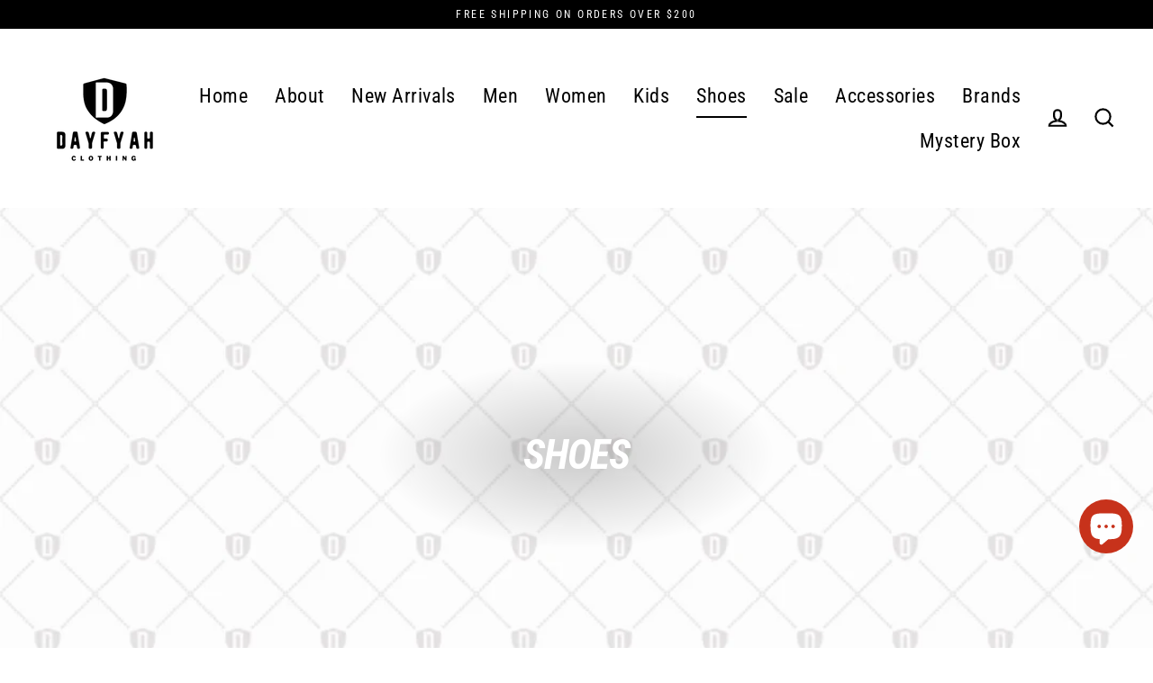

--- FILE ---
content_type: text/javascript
request_url: https://dayfyah.com/cdn/shop/t/10/assets/globo.options.data.min.js?v=42760581982199862111667882348
body_size: -141
content:
GPOConfigs.options[82824] = {"elements":[{"id":"select-1","type":"select","label":"Select","label_on_cart":"Select-1","option_values":[{"id":0,"value":"Small","product_id":null,"product_handle":null,"variant_id":null,"variant_title":null},{"id":1,"value":"Medium ","product_id":null,"product_handle":null,"variant_id":null,"variant_title":null},{"id":2,"value":"Large ","product_id":null,"product_handle":null,"variant_id":null,"variant_title":null},{"id":3,"value":"XL","product_id":null,"product_handle":null,"variant_id":null,"variant_title":null},{"id":4,"value":"2XL","product_id":null,"product_handle":null,"variant_id":null,"variant_title":null},{"id":5,"value":"3XL","product_id":null,"product_handle":null,"variant_id":null,"variant_title":null}],"required":false,"hidden_label":false,"default_value":"","placeholder":"Top Sizes: S","helptext":"","class_name":"","columnWidth":100},{"id":"select-2","type":"select","label":"Select 2","label_on_cart":"select-2","option_values":[{"id":0,"value":"28","product_id":null,"product_handle":null,"variant_id":null,"variant_title":null},{"id":1,"value":"30","product_id":null,"product_handle":null,"variant_id":null,"variant_title":null},{"id":2,"value":"32","product_id":null,"product_handle":null,"variant_id":null,"variant_title":null},{"id":3,"value":"34","product_id":null,"product_handle":null,"variant_id":null,"variant_title":null},{"id":4,"value":"36","product_id":null,"product_handle":null,"variant_id":null,"variant_title":null},{"id":5,"value":"38","product_id":null,"product_handle":null,"variant_id":null,"variant_title":null},{"id":6,"value":"40","product_id":null,"product_handle":null,"variant_id":null,"variant_title":null},{"id":7,"value":"42","product_id":null,"product_handle":null,"variant_id":null,"variant_title":null},{"id":8,"value":"44","product_id":null,"product_handle":null,"variant_id":null,"variant_title":null}],"required":false,"hidden_label":false,"default_value":"","placeholder":"Bottom Sizes: 28","helptext":"","class_name":"","columnWidth":100,"conditionalField":false,"clo":{"display":"show","match":"all","whens":[{"select":"null","where":"EQUALS","value":""}]}},{"id":"textarea-1","type":"textarea","label":"Comments:","label_on_cart":"Textarea-1","addon_product":{"product_id":null,"product_handle":null,"variant_id":null,"variant_title":null},"required":false,"hidden_label":false,"max":"","placeholder":"","helptext":"","class_name":"","columnWidth":100,"conditionalField":false,"clo":{"display":"show","match":"all","whens":[{"select":"null","where":"EQUALS","value":""}]}}],"add-elements":null,"products":{"rule":{"manual":{"enable":true,"ids":[4814630322313,7201817591960,7201831321752]},"automate":{"enable":false,"operator":"and","conditions":[{"select":"TITLE","where":"EQUALS","value":null}]},"all":{"enable":false}}},"status":0}


--- FILE ---
content_type: text/javascript
request_url: https://dayfyah.com/cdn/shop/t/10/assets/globo.swatch.bundle.plugin.504c45d190e0169865f0.js
body_size: 17698
content:
(window.webpackJsonpGVariant=window.webpackJsonpGVariant||[]).push([[3],[,function(t,e,o){"use strict";o.r(e);o(2);o.p=GloboSwatchConfig.__webpack_public_path__,window.GloboSwatch=window.GloboSwatch||{},GloboSwatch=function(t){this.page=t.page,this.domain=t.shop.domain,this.name=t.shop.name,this.product=t.product,this.curVariant=t.curVariant,this.enable_collection_page=t.settings.enable_collection_page,this.enable_product_page=t.settings.enable_product_page,this.enable_mandatory=t.settings.enable_mandatory,this.optionsApp=t.options,this.style_collection_page_swatch=t.collection_page.customize_swatch,this.style_collection_page_button=t.collection_page.customize_button,this.align_content=t.collection_page.float,this.style_product_page_swatch=t.product_page.customize_swatch,this.style_product_page_button=t.product_page.customize_button,this.align_content_detail=t.product_page.float,this.show_number_stock=t.product_page.show_number_stock,this.stock_message=t.product_page.stock_message,this.show_add_to_cart_button=t.settings.show_add_to_cart_button,this.add_to_cart_ajax=t.settings.add_to_cart_ajax,this.show_option_name=t.settings.show_option_name,this.out_of_stock=t.settings.out_of_stock,this.add_to_cart_text=t.settings.add_to_cart_text,this.added_to_cart_text=t.settings.added_to_cart_text,this.sold_out_text=t.settings.sold_out_text,this.text_required=t.settings.text_required,this.sort_option=t.settings.sort_option,this.show_one_variant_product=t.settings.show_one_variant_product,this.show_one_variant_collection=t.settings.show_one_variant_collection,this.group_image=t.settings.group_image,this.show_limit_variant=t.settings.show_limit_variant,this.limit_variant=t.settings.limit_variant,this.carousel=t.collection_page.carousel,this.selectors=t.selectors,this.engine=t.engine},GloboSwatch.prototype.init=function(){var t=this,e=this,r=r||{};r.money_format=Globo.moneyFormat,r.formatMoney=function(e,o){"string"==typeof e&&(e=e.replace(".",""));var r="",n=/\{\{\s*(\w+)\s*\}\}/,c=o||t.money_format,l=function(t,e){return void 0===t?e:t},a=function(t,e,o,r){if(e=l(e,2),o=l(o,","),r=l(r,"."),isNaN(t)||null==t)return 0;var n=(t=(t/100).toFixed(e)).split(".");return n[0].replace(/(\d)(?=(\d\d\d)+(?!\d))/g,"$1"+o)+(n[1]?r+n[1]:"")};switch(c.match(n)[1]){case"amount":r=a(e,2);break;case"amount_no_decimals":r=a(e,0);break;case"amount_with_comma_separator":r=a(e,2,".",",");break;case"amount_no_decimals_with_comma_separator":r=a(e,0,".",",")}return c.replace(n,r)};var n=function(t){for(var e={},o=0;o<t.length;o++)e[t[o].name]=t[o].display_style;return e},c=function(t){for(var e=[],o=0;o<t.length;o++)for(var r=0;r<t[o].option_items.length;r++)void 0!==t[o].option_items[r].custom.color_1&&(e[t[o].name+"-"+t[o].option_items[r].value]=t[o].option_items[r].custom.color_1);return Object.assign({},e)},l=function(t){for(var e=[],o=0;o<t.length;o++)for(var r=0;r<t[o].option_items.length;r++)void 0!==t[o].option_items[r].custom.color_2&&(e[t[o].name+"-"+t[o].option_items[r].value]=t[o].option_items[r].custom.color_2);return Object.assign({},e)},a=function(t){for(var e=[],o=0;o<t.length;o++)for(var r=0;r<t[o].option_items.length;r++)void 0!==t[o].option_items[r].custom.upload_file.src&&(e[t[o].name+"-"+t[o].option_items[r].value]=t[o].option_items[r].custom.upload_file.src);return Object.assign({},e)},i=function(t){for(var e=[],o=0;o<t.length;o++)for(var r=0;r<t[o].option_items.length;r++)void 0!==t[o].option_items[r].custom.image_url.src&&(e[t[o].name+"-"+t[o].option_items[r].value]=t[o].option_items[r].custom.image_url.src);return Object.assign({},e)},d=function(t){for(var e=[],o=0;o<t.length;o++)for(var r=0;r<t[o].option_items.length;r++)void 0!==t[o].option_items[r].select_type&&(e[t[o].name+"-"+t[o].option_items[r].value]=t[o].option_items[r].select_type);return Object.assign({},e)},u=function(t){for(var e=[],o=0;o<t.length;o++)e[t[o].name]=t[o].order;return Object.assign({},e)},s=function(){document.querySelectorAll(".ul-globo-dropdown-option").forEach((function(t){1===t.querySelectorAll(".select-option--dropdown").length&&t.querySelectorAll(".globo-arrow-select").forEach((function(t){return t.remove()}))}))},p=function(t){e.sort_option&&document.querySelectorAll('.swatches-globo[product-swatch-id="'+t+'"]').forEach((function(t){var e=t.querySelectorAll(".globo-swatch-list .swatch--gl");if(e.length>1){var o=[];for(var r in e)1==e[r].nodeType&&o.push(e[r]);for(o.sort((function(t,e){return t.getAttribute("data-order")-e.getAttribute("data-order")})),r=0;r<o.length;++r)t.querySelector(".globo-swatch-list").appendChild(o[r])}}))},m=function(){var t=e.added_to_cart_text;document.querySelectorAll(".globo-ajax-form-cart").forEach((function(o){o.addEventListener("click",(function(r){r.preventDefault();var n=o,c=n.closest(".swatches-globo").querySelector(".globo-selector-all").value;fetch("/cart/add.js",{method:"POST",headers:{"Content-Type":"application/json"},body:JSON.stringify({quantity:1,id:c})}).then((function(o){200==o.status&&(n.innerHTML=t,e.add_to_cart_ajax?function(t){fetch("/cart.js").then((function(t){return t.json()})).then((function(e){window.dispatchEvent(new CustomEvent("globoSwatchProductsUpdateCart",{detail:{cart:e,ids:t}}))})).catch((function(t){console.error("Error:",t)}))}(c):window.location.href="/cart")})).then((function(t){console.log(t)})).catch((function(t){console.error("Error:",t)}))}))}))},b=function(t){var e=[];if(!t.parentNode)return e;for(var o=t.parentNode.firstChild;o;)1===o.nodeType&&o!==t&&e.push(o),o=o.nextSibling;return e},g=function(t){t.style.display="block"!=getComputedStyle(t).display?"block":"none"},h=function(t){for(var e=t.split(""),o=0;o<e.length;o++)switch(e[o]){case"'":e[o]=e[o].replace("'","\\'");break;case'"':e[o]=e[o].replace('"','\\"');break;case"#":e[o]=e[o].replace("#","#");break;case"$":e[o]=e[o].replace("$","$");break;case"%":e[o]=e[o].replace("%","%");break;case"&":e[o]=e[o].replace("&","&");break;case"(":e[o]=e[o].replace("(","(");break;case")":e[o]=e[o].replace(")",")");break;case"*":e[o]=e[o].replace("*","*");break;case"+":e[o]=e[o].replace("+","+");break;case"/":e[o]=e[o].replace("/","/");break;case":":e[o]=e[o].replace(":",":");break;case";":e[o]=e[o].replace(";",";");break;case"<":e[o]=e[o].replace("<","<");break;case">":e[o]=e[o].replace(">",">");break;case"=":e[o]=e[o].replace("=","=");break;case"?":e[o]=e[o].replace("?","?");break;case"@":e[o]=e[o].replace("@","@");break;case"[":e[o]=e[o].replace("[","[");break;case"]":e[o]=e[o].replace("]","]");break;case"^":e[o]=e[o].replace("^","^");break;case"`":e[o]=e[o].replace("`","`");break;case"{":e[o]=e[o].replace("{","{");break;case"|":e[o]=e[o].replace("|","|");break;case"}":e[o]=e[o].replace("}","}");break;case"~":e[o]=e[o].replace("~","~");break;default:e[o]=e[o]}return e.join("")},y=function(t){if(t.length>0){if(void 0!==window.productForm)var o=document.querySelector(window.productForm);else if(document.querySelectorAll('form[action="/cart/add"] select[name="id"]').length)o=document.querySelector('form[action="/cart/add"] select[name="id"]').closest('form[action="/cart/add"]');else if(document.querySelectorAll("form.shopify-product-form").length)o=document.querySelector("form.shopify-product-form");else o=document.querySelector(e.selectors.productForm);!function(){if(0==e.enable_mandatory||e.product.variants.length<=1)for(var t=0,r=e.curVariant.options.length;t<r;t++){var n=o.querySelectorAll('.swatch--gl[data-option-index="'+t+'"] input[type="radio"][value="'+h(e.curVariant.options[t])+'"]');n.length&&(n[0].checked=!0)}}(),setTimeout((function(){window.innerWidth>=750&&e.group_image&&function(){if(document.querySelectorAll(".g-variant-color-detail").length&&e.product.variants.length>1){for(var t="",o=0;o<e.product.options.length;o++){var r=e.optionsApp.find((function(t){return t.name==e.product.options[o]}));1!=r.display_style&&2!=r.display_style||(t="option"+(o+1))}for(var n=e.curVariant[t],c=0;c<e.selectors.productThumbnailsImageSelector.length;c++)document.querySelectorAll(e.selectors.productThumbnailsImageSelector[c]).forEach((function(t){return t.classList.add("hide")}));for(var l=[],a=[],i=(c=0,e.product.variants.length);c<i;c++){var d=e.product.variants[c];-1==l.indexOf(d[t])&&(l.push(d[t]),d.featured_media&&(a[d.featured_media.position]=d[t]))}if(a.forEach((function(t,o){if(void 0!==t)for(var r=o-1,n=e.product.media.length;r<n;r++)for(var c=0;c<e.selectors.productThumbnailsImageSelector.length;c++){var l;null===(l=document.querySelectorAll(e.selectors.productThumbnailsImageSelector[c])[r])||void 0===l||l.setAttribute("data-color",t)}})),-1!=l.indexOf(n))for(c=0;c<e.selectors.productThumbnailsImageSelector.length;c++)document.querySelectorAll(e.selectors.productThumbnailsImageSelector[c]+'[data-color="'+h(n)+'"]').forEach((function(t){return t.classList.remove("hide")}));for(c=0;c<e.selectors.productThumbnailsImageSelector.length;c++)document.querySelectorAll(e.selectors.productThumbnailsImageSelector[c]).forEach((function(t,e){void 0===t.getAttribute("data-color")&&(t.classList.remove("hide"),t.setAttribute("data-color","AllColors"))}))}}()}),300),function(){if(document.querySelectorAll('form[action*="/cart/add"]').length>1){var e=null;if(document.querySelectorAll('form[action*="/cart/add"]').forEach((function(t){if("none"!=getComputedStyle(t).display)return e=t,!0})),null!=e)for(var o=0,n=t.length;o<n;o++)null!=e.querySelector('select[name="id"] option:nth-child('+(o+1)+")")&&(t[o].compare_at_price>t[o].price?(e.querySelector('select[name="id"] option:nth-child('+(o+1)+")").setAttribute("data-option1",t[o].option1),e.querySelector('select[name="id"] option:nth-child('+(o+1)+")").setAttribute("data-option2",t[o].option2),e.querySelector('select[name="id"] option:nth-child('+(o+1)+")").setAttribute("data-option3",t[o].option3),e.querySelector('select[name="id"] option:nth-child('+(o+1)+")").setAttribute("data-available",t[o].available),e.querySelector('select[name="id"] option:nth-child('+(o+1)+")").setAttribute("data-price",r.formatMoney(t[o].price,r.money_format)),e.querySelector('select[name="id"] option:nth-child('+(o+1)+")").setAttribute("data-compare-price",r.formatMoney(t[o].compare_at_price,r.money_format)),e.querySelector('select[name="id"] option:nth-child('+(o+1)+")").setAttribute("data-globoquantity",t[o].inventory_quantity),e.querySelector('select[name="id"] option:nth-child('+(o+1)+")").setAttribute("data-inventory-management",t[o].inventory_management)):(e.querySelector('select[name="id"] option:nth-child('+(o+1)+")").setAttribute("data-option1",t[o].option1),e.querySelector('select[name="id"] option:nth-child('+(o+1)+")").setAttribute("data-option2",t[o].option2),e.querySelector('select[name="id"] option:nth-child('+(o+1)+")").setAttribute("data-option3",t[o].option3),e.querySelector('select[name="id"] option:nth-child('+(o+1)+")").setAttribute("data-available",t[o].available),e.querySelector('select[name="id"] option:nth-child('+(o+1)+")").setAttribute("data-price",r.formatMoney(t[o].price,r.money_format)),e.querySelector('select[name="id"] option:nth-child('+(o+1)+")").setAttribute("data-globoquantity",t[o].inventory_quantity),e.querySelector('select[name="id"] option:nth-child('+(o+1)+")").setAttribute("data-inventory-management",t[o].inventory_management)))}else for(e=document.querySelector('form[action*="/cart/add"]'),o=0,n=t.length;o<n;o++)t[o].compare_at_price>t[o].price?null!=e.querySelector('select[name="id"] option:nth-child('+(o+1)+")")&&(e.querySelector('select[name="id"] option:nth-child('+(o+1)+")").setAttribute("data-option1",t[o].option1),e.querySelector('select[name="id"] option:nth-child('+(o+1)+")").setAttribute("data-option2",t[o].option2),e.querySelector('select[name="id"] option:nth-child('+(o+1)+")").setAttribute("data-option3",t[o].option3),e.querySelector('select[name="id"] option:nth-child('+(o+1)+")").setAttribute("data-available",t[o].available),e.querySelector('select[name="id"] option:nth-child('+(o+1)+")").setAttribute("data-price",r.formatMoney(t[o].price,r.money_format)),e.querySelector('select[name="id"] option:nth-child('+(o+1)+")").setAttribute("data-compare-price",r.formatMoney(t[o].compare_at_price,r.money_format)),e.querySelector('select[name="id"] option:nth-child('+(o+1)+")").setAttribute("data-globoquantity",t[o].inventory_quantity),e.querySelector('select[name="id"] option:nth-child('+(o+1)+")").setAttribute("data-inventory-management",t[o].inventory_management)):null!=e.querySelector('select[name="id"] option:nth-child('+(o+1)+")")&&(e.querySelector('select[name="id"] option:nth-child('+(o+1)+")").setAttribute("data-option1",t[o].option1),e.querySelector('select[name="id"] option:nth-child('+(o+1)+")").setAttribute("data-option2",t[o].option2),e.querySelector('select[name="id"] option:nth-child('+(o+1)+")").setAttribute("data-option3",t[o].option3),e.querySelector('select[name="id"] option:nth-child('+(o+1)+")").setAttribute("data-available",t[o].available),e.querySelector('select[name="id"] option:nth-child('+(o+1)+")").setAttribute("data-price",r.formatMoney(t[o].price,r.money_format)),e.querySelector('select[name="id"] option:nth-child('+(o+1)+")").setAttribute("data-globoquantity",t[o].inventory_quantity),e.querySelector('select[name="id"] option:nth-child('+(o+1)+")").setAttribute("data-inventory-management",t[o].inventory_management));if(document.querySelectorAll('form.product-menu-form[action*="/cart/add"]').length)for(e=document.querySelector('form.product-menu-form[action*="/cart/add"]'),o=0,n=t.length;o<n;o++)t[o].compare_at_price>t[o].price?null!=e.querySelector('select[name="id"] option:nth-child('+(o+1)+")")&&(e.querySelector('select[name="id"] option:nth-child('+(o+1)+")").setAttribute("data-option1",t[o].option1),e.querySelector('select[name="id"] option:nth-child('+(o+1)+")").setAttribute("data-option2",t[o].option2),e.querySelector('select[name="id"] option:nth-child('+(o+1)+")").setAttribute("data-option3",t[o].option3),e.querySelector('select[name="id"] option:nth-child('+(o+1)+")").setAttribute("data-available",t[o].available),e.querySelector('select[name="id"] option:nth-child('+(o+1)+")").setAttribute("data-price",r.formatMoney(t[o].price,r.money_format)),e.querySelector('select[name="id"] option:nth-child('+(o+1)+")").setAttribute("data-compare-price",r.formatMoney(t[o].compare_at_price,r.money_format)),e.querySelector('select[name="id"] option:nth-child('+(o+1)+")").setAttribute("data-globoquantity",t[o].inventory_quantity),e.querySelector('select[name="id"] option:nth-child('+(o+1)+")").setAttribute("data-inventory-management",t[o].inventory_management)):null!=e.querySelector('select[name="id"] option:nth-child('+(o+1)+")")&&(e.querySelector('select[name="id"] option:nth-child('+(o+1)+")").setAttribute("data-option1",t[o].option1),e.querySelector('select[name="id"] option:nth-child('+(o+1)+")").setAttribute("data-option2",t[o].option2),e.querySelector('select[name="id"] option:nth-child('+(o+1)+")").setAttribute("data-option3",t[o].option3),e.querySelector('select[name="id"] option:nth-child('+(o+1)+")").setAttribute("data-available",t[o].available),e.querySelector('select[name="id"] option:nth-child('+(o+1)+")").setAttribute("data-price",r.formatMoney(t[o].price,r.money_format)),e.querySelector('select[name="id"] option:nth-child('+(o+1)+")").setAttribute("data-globoquantity",t[o].inventory_quantity),e.querySelector('select[name="id"] option:nth-child('+(o+1)+")").setAttribute("data-inventory-management",t[o].inventory_management))}(),document.querySelectorAll('.globo-swatch-product-detail .swatch--gl .select-option input[type="radio"]').forEach((function(o){o.addEventListener("change",(function(r){for(var n,c,l,a=document.querySelectorAll(".globo-swatch-product-detail .swatch--gl"),i=!0,d=0;d<a.length;d++)0==a[d].querySelectorAll('input[type="radio"]:checked').length&&(i=!1);if(e.enable_mandatory)if(i){if(document.querySelectorAll(".product-details[data-product-options]").length&&document.querySelectorAll(".product-details form.shopify-product-form button[data-product-add]").length){var u="product_form_"+e.product.id;document.querySelector(".product-details form.shopify-product-form").setAttribute("id",u)}if(null!==document.getElementById("addToCart")&&document.querySelectorAll(".product__form-buttons .AddtoCart").length&&document.querySelector(".product__form-buttons .AddtoCart").classList.add("js-ajax-submit"),null!==document.getElementById("add-to-cart-form")&&document.querySelectorAll(".shopify-product-form .product-page--submit-action .btn").length&&document.querySelectorAll(".globo-swatch-validationForm").length&&(document.querySelector(".shopify-product-form .product-page--submit-action .btn").style.display="block",document.querySelector(".globo-swatch-validationForm").style.display="none"),document.querySelectorAll("form.product_form .product-add input.AddtoCart").length&&document.querySelector("form.product_form .product-add input.AddtoCart").classList.add("js-ajax-submit"),document.querySelectorAll("form.product__form-buttons .product__add-inner-container .product-form__add-to-cart--text").length&&document.querySelector("form.product__form-buttons .product__add-inner-container .product-form__add-to-cart--text").classList.add("js-ajax-submit"),document.querySelectorAll("form.product__form-container.product_form .product__add-container .btn-secondary.ajax-submit").length&&document.querySelector("form.product__form-container.product_form .product__add-container .btn-secondary.ajax-submit").classList.add("js-ajax-submit"),document.querySelectorAll("form.product-details .product-details__add-to-cart-buttons .product-details__add-to-cart-button").length&&document.querySelectorAll(".globo-swatch-validationForm").length&&(document.querySelector("form.product-details .product-details__add-to-cart-buttons .product-details__add-to-cart-button").style.display="block",document.querySelector(".globo-swatch-validationForm").style.display="none"),document.querySelectorAll(".thb-product-detail .product-information .single_add_to_cart_button").length&&document.querySelectorAll(".globo-swatch-validationForm").length&&(document.querySelector(".thb-product-detail .product-information .single_add_to_cart_button").style.display="block",document.querySelector(".globo-swatch-validationForm").style.display="none"),document.querySelectorAll(".product-form-has-spb .product-form-add-to-cart .product-form-submit-wrap input.add-to-cart-button").length&&(document.querySelector(".product-form-has-spb .product-form-add-to-cart .product-form-submit-wrap input.add-to-cart-button").style.display="block",document.querySelector(".globo-validationForm").style.display="none"),document.querySelectorAll("form.shopify-product-form .product__form .product-add-to-cart input.add-to-cart").length&&document.querySelectorAll(".globo-swatch-validationForm").length&&(document.querySelector("form.shopify-product-form .product__form .product-add-to-cart input.add-to-cart").style.display="block",document.querySelector(".globo-swatch-validationForm").style.display="none"),document.querySelectorAll(".ProductForm").length&&document.querySelectorAll(".ProductForm .ProductForm__AddToCart").length&&document.querySelector(".ProductForm .ProductForm__AddToCart").setAttribute("data-action","add-to-cart"),document.querySelectorAll("main.product-page section.product-id.product-template").length&&document.querySelectorAll(".purchase-section button.add-to-cart").length){var s="go-to-cart-"+document.querySelector("main.product-page section.product-id.product-template").getAttribute("data-section-id");document.querySelector("main.product-page section.product-id.product-template form.variants").classList.add(s)}if(document.querySelectorAll(".product-area .product-details-wrapper .shopify-product-form").length&&document.querySelectorAll(".product-area .product-details-wrapper .shopify-product-form .product-form .product-submit").length){var p=document.querySelector(".product-area .product-details-wrapper .shopify-product-form"),m=document.createAttribute("data-product-form");p.setAttributeNode(m)}if(document.querySelectorAll(".product__container .product__info form.product__form").length&&document.querySelectorAll(".product__container .product__info form.product__form .product__form-submit").length){var b=document.querySelector(".product__container .product__info form.product__form .product__form-submit"),g=document.createAttribute("data-add-to-cart");b.setAttributeNode(g)}if(document.querySelectorAll("#content-wrap article.product-detail .variants .shopify-product-form").length&&document.querySelectorAll("#content-wrap article.product-detail .variants .shopify-product-form button.add-to-cart").length&&document.querySelector("#content-wrap article.product-detail .variants .shopify-product-form button.add-to-cart").setAttribute("data-cart-action","notification"),document.querySelectorAll(".product-single__details .product__form__wrapper form.product__form").length&&document.querySelectorAll(".product-single__details .product__form__wrapper form.product__form .product__submit__add").length){var y=document.querySelector(".product-single__details .product__form__wrapper form.product__form .product__submit__add"),f=document.createAttribute("data-add-to-cart");y.setAttributeNode(f)}if(document.querySelectorAll(".product__page .form__wrapper form.product-form").length&&document.querySelectorAll(".product__page .form__wrapper form.product-form .product__submit__add").length){var _=document.querySelector(".product__page .form__wrapper form.product-form .product__submit__add"),v=document.createAttribute("data-add-to-cart");_.setAttributeNode(v)}null!==document.querySelectorAll(".product_section .product_form .shopify-product-form")&&document.querySelectorAll(".purchase-details__buttons .atc-btn-container button.add_to_cart").length&&document.querySelector(".purchase-details__buttons .atc-btn-container button.add_to_cart").classList.add("ajax-submit"),document.querySelectorAll(".product-block-list__item--info .card__section .product-form").length&&document.querySelectorAll(".product-block-list__item--info .card__section .product-form button.product-form__add-button").length&&document.querySelector(".product-block-list__item--info .card__section .product-form button.product-form__add-button").setAttribute("data-action","add-to-cart"),document.querySelectorAll(".product__details .product__form__outer.product__form--buybutton .shopify-product-form button.btn--add-to-cart").length&&document.querySelectorAll(".globo-swatch-validationForm").length&&(document.querySelector(".product__details .product__form__outer.product__form--buybutton .shopify-product-form button.btn--add-to-cart").style.display="block",document.querySelector(".globo-swatch-validationForm").style.display="none"),document.querySelectorAll(".product__form__wrapper .product__form--buybutton .shopify-product-form button.product__submit__add").length&&document.querySelectorAll(".globo-swatch-validationForm").length&&(document.querySelector(".product__form__wrapper .product__form--buybutton .shopify-product-form button.product__submit__add").style.display="block",document.querySelector(".globo-swatch-validationForm").style.display="none"),document.querySelectorAll(".product__section-right form.js-product-form-quickshop .product-form__buttons input.ajax-submit").length&&document.querySelector(".product__section-right form.js-product-form-quickshop .product-form__buttons input.ajax-submit").classList.add("js-ajax-submit")}else setTimeout((function(){document.querySelectorAll(".ProductForm").length&&document.querySelectorAll(".ProductForm .ProductForm__AddToCart").length&&document.querySelector(".ProductForm .ProductForm__AddToCart").setAttribute("data-action","add-to-cart-globo"),document.querySelectorAll(".product-block-list__item--info .card__section .product-form").length&&document.querySelectorAll(".product-block-list__item--info .card__section .product-form button.product-form__add-button").length&&document.querySelector(".product-block-list__item--info .card__section .product-form button.product-form__add-button").setAttribute("data-action","add-to-cart-globo")}),600);var w=o.closest(".globo-swatch-product-detail .swatch--gl").querySelector(".name-option").getAttribute("data-name"),S=o.closest(".globo-swatch-product-detail .swatch--gl").getAttribute("data-option-index"),q=o.getAttribute("data-variantId"),A=h(o.value),x=o.value,E=parseInt(S)+1,k=E+1;void 0!==(null===(n=o.closest('form[action="/cart/add"]'))||void 0===n?void 0:n.querySelectorAll(e.selectors.singleOptionSelector)[S])&&(o.closest('form[action="/cart/add"]').querySelectorAll(e.selectors.singleOptionSelector)[S].value=x,setTimeout((function(){o.closest('form[action="/cart/add"]').querySelectorAll(e.selectors.singleOptionSelector)[S].dispatchEvent(new Event("change",{bubbles:!0}))}),300)),setTimeout((function(){null!=document.getElementById("SingleOptionSelector-0")&&document.getElementById("SingleOptionSelector-0").dispatchEvent(new CustomEvent("change")),null!=document.getElementById("SingleOptionSelector-1")&&document.getElementById("SingleOptionSelector-1").dispatchEvent(new CustomEvent("change")),null!=document.getElementById("SingleOptionSelector-2")&&document.getElementById("SingleOptionSelector-2").dispatchEvent(new CustomEvent("change")),null!=document.getElementById("SingleOptionSelector-0")&&document.getElementById("SingleOptionSelector-0").dispatchEvent(new Event("change",{bubbles:!0})),null!=document.getElementById("SingleOptionSelector-1")&&document.getElementById("SingleOptionSelector-1").dispatchEvent(new Event("change",{bubbles:!0})),null!=document.getElementById("SingleOptionSelector-2")&&document.getElementById("SingleOptionSelector-2").dispatchEvent(new Event("change",{bubbles:!0})),null!=document.getElementById("ProductSelect-product-template-option-0")&&document.getElementById("ProductSelect-product-template-option-0").dispatchEvent(new Event("change",{bubbles:!0})),null!=document.getElementById("ProductSelect-product-template-option-1")&&document.getElementById("ProductSelect-product-template-option-1").dispatchEvent(new Event("change",{bubbles:!0})),null!=document.getElementById("ProductSelect-product-template-option-2")&&document.getElementById("ProductSelect-product-template-option-2").dispatchEvent(new Event("change",{bubbles:!0}));try{null!=document.querySelector('.single-option-selector[name="options['+w+']"]')&&(document.querySelector('.single-option-selector[name="options['+w+']"]').value=x,document.querySelector('.single-option-selector[name="options['+w+']"]').dispatchEvent(new CustomEvent("change")))}catch(t){console.log(t)}try{null!=document.querySelector("fieldset.product-variant-picker-block .variant-input input.custom-input")&&(document.querySelector('fieldset.product-variant-picker-block .variant-input input.custom-input[name="options['+w+']"][value="'+A+'"]').click(),document.querySelector('fieldset.product-variant-picker-block .variant-input input.custom-input[name="options['+w+']"][value="'+A+'"]').dispatchEvent(new Event("change")))}catch(t){console.log(t)}try{null!=document.querySelector('.js-single-option-selector[data-index="option'+E+'"][value="'+A+'"]')&&(document.querySelector('.js-single-option-selector[data-index="option'+E+'"][value="'+A+'"]').click(),document.querySelector('.js-single-option-selector[data-index="option'+E+'"][value="'+A+'"]').dispatchEvent(new Event("change")))}catch(t){console.log(t)}null!=document.querySelector('.variant-picker-block .selector-wrapper.product-form__item select[data-index="option'+E+'"]')&&(document.querySelector('.variant-picker-block .selector-wrapper.product-form__item select[data-index="option'+E+'"]').value=x,document.querySelector('.variant-picker-block .selector-wrapper.product-form__item select[data-index="option'+E+'"]').dispatchEvent(new Event("change",{bubbles:!0}))),null!=document.getElementById("SingleOptionSelector-product-0")&&(document.getElementById("SingleOptionSelector-product-0").value=x,document.getElementById("SingleOptionSelector-product-0").dispatchEvent(new Event("change",{bubbles:!0}))),null!=document.getElementById("SingleOptionSelector-product-1")&&(document.getElementById("SingleOptionSelector-product-1").value=x,document.getElementById("SingleOptionSelector-product-1").dispatchEvent(new Event("change",{bubbles:!0}))),null!=document.getElementById("SingleOptionSelector-product-2")&&(document.getElementById("SingleOptionSelector-product-2").value=x,document.getElementById("SingleOptionSelector-product-2").dispatchEvent(new Event("change",{bubbles:!0}))),null!=document.getElementById("Option-product-"+S)&&(document.getElementById("Option-product-"+S).value=x,document.getElementById("Option-product-"+S).dispatchEvent(new CustomEvent("change")));try{null!=document.querySelector('#nt_variations .swatches-select[data-option-index="'+S+'"] a[data-val="'+A.toLowerCase().replaceAll(" ","-")+'"]')&&(document.querySelector('#nt_variations .swatches-select[data-option-index="'+S+'"] a[data-val="'+A.toLowerCase().replaceAll(" ","-")+'"]').click(),document.querySelector('#nt_variations .swatches-select[data-option-index="'+S+'"] a[data-val="'+A.toLowerCase().replaceAll(" ","-")+'"]').dispatchEvent(new Event("click",{bubbles:!0})))}catch(t){console.log(t)}try{null!=document.querySelector('.block-swatch__radio[name="option'+E+'"][value="'+A+'"]')&&document.querySelector('.block-swatch__radio[name="option'+E+'"][value="'+A+'"]').click()}catch(t){console.log(t)}try{null!=document.querySelector('.product-options__section[data-property="'+w.toLowerCase()+'"] .product-options__value[data-value="'+A+'"]')&&document.querySelector('.product-options__section[data-property="'+w.toLowerCase()+'"] .product-options__value[data-value="'+A+'"]').click()}catch(t){console.log(t)}try{null!=document.querySelector('.product-options[data-section-name="'+w+'"] .js-option[data-value="'+A+'"]')&&(document.querySelector('.product-options[data-section-name="'+w+'"] .js-option[data-value="'+A+'"]').click(),document.querySelector('.product-options[data-section-name="'+w+'"] .js-option[data-value="'+A+'"]').dispatchEvent(new Event("click",{bubbles:!0})))}catch(t){console.log(t)}try{null!=document.querySelector('.pt-options-swatch a[data-value="'+A+'"]')&&document.querySelector('.pt-options-swatch a[data-value="'+A+'"]').click()}catch(t){console.log(t)}try{null!=document.querySelector('.selector-wrapper[data-select-position="'+E+'"] input[value="'+A+'"]')&&document.querySelector('.selector-wrapper[data-select-position="'+E+'"] input[value="'+A+'"]').click()}catch(t){console.log(t)}try{null!=document.querySelector('.option-selector[data-option-index="'+S+'"] .option-selector__btns input.opt-btn[value="'+A+'"]')&&document.querySelector('.option-selector[data-option-index="'+S+'"] .option-selector__btns input.opt-btn[value="'+A+'"]').click()}catch(t){console.log(t)}try{null!=document.querySelector('.option-selector[data-index="option'+E+'"] .option-selector__btns input.opt-btn[value="'+A+'"]')&&(document.querySelector('.option-selector[data-index="option'+E+'"] .option-selector__btns input.opt-btn[value="'+A+'"]').click(),document.querySelector('.option-selector[data-index="option'+E+'"] .option-selector__btns input.opt-btn[value="'+A+'"]').dispatchEvent(new Event("click",{bubbles:!0})))}catch(t){console.log(t)}try{null!=document.querySelector(".product-options .product-option.form-group[data-product-option-"+S+'] .form-check input.form-check-input[value="'+A+'"]')&&(document.querySelector(".product-options .product-option.form-group[data-product-option-"+S+'] .form-check input.form-check-input[value="'+A+'"]').click(),document.querySelector(".product-options .product-option.form-group[data-product-option-"+S+'] .form-check input.form-check-input[value="'+A+'"]').dispatchEvent(new Event("click",{bubbles:!0})))}catch(t){console.log(t)}try{null!=document.querySelector('input[value="'+A+'"][name="'+w+'"]')&&(document.querySelector('input[value="'+A+'"][name="'+w+'"]').click(),document.querySelector('input[value="'+A+'"][name="'+w+'"]').dispatchEvent(new Event("click",{bubbles:!0})))}catch(t){console.log(t)}try{null!=document.querySelector('.swatches-wrapper .swatch[data-option-index="'+S+'"] input.wetheme-custom-radio[value="'+A+'"]')&&(document.querySelector('.swatches-wrapper .swatch[data-option-index="'+S+'"] input.wetheme-custom-radio[value="'+A+'"]').click(),document.querySelector('.swatches-wrapper .swatch[data-option-index="'+S+'"] input.wetheme-custom-radio[value="'+A+'"]').dispatchEvent(new Event("click",{bubbles:!0})))}catch(t){console.log(t)}try{null!=document.querySelector('.product__variants-swatches .swatch[data-option-index="'+E+'"] .swatch-element input.swatches__form--input[value="'+A+'"]')&&(document.querySelector('.product__variants-swatches .swatch[data-option-index="'+E+'"] .swatch-element input.swatches__form--input[value="'+A+'"]').click(),document.querySelector('.product__variants-swatches .swatch[data-option-index="'+E+'"] .swatch-element input.swatches__form--input[value="'+A+'"]').dispatchEvent(new Event("click",{bubbles:!0})))}catch(t){console.log(t)}try{null!=document.querySelector(".product-options fieldset.option-selector:nth-child("+E+') .option-selector__btns input.opt-btn[value="'+A+'"]')&&(document.querySelector(".product-options fieldset.option-selector:nth-child("+E+') .option-selector__btns input.opt-btn[value="'+A+'"]').click(),document.querySelector(".product-options fieldset.option-selector:nth-child("+E+') .option-selector__btns input.opt-btn[value="'+A+'"]').dispatchEvent(new Event("click",{bubbles:!0})))}catch(t){console.log(t)}try{null!=document.querySelector('.product-form__option button[data-button="'+A+'"]')&&document.querySelector('.product-form__option button[data-button="'+A+'"]').click()}catch(t){console.log(t)}try{null!=document.querySelector('.option-value-input[value="'+A+'"]')&&document.querySelector('.option-value-input[value="'+A+'"]').click()}catch(t){console.log(t)}try{null!=document.querySelector('.product__swatches span[data-swatch-option="'+A+'"]')&&document.querySelector('.product__swatches span[data-swatch-option="'+A+'"]').click()}catch(t){console.log(t)}try{null!=document.querySelector('.pf-option-swatches  .pf-vs-radio[data-option-name="'+w+'"] input[value="'+A+'"]')&&(document.querySelector('.pf-option-swatches  .pf-vs-radio[data-option-name="'+w+'"] input[value="'+A+'"]').click(),document.querySelector('.pf-option-swatches  .pf-vs-radio[data-option-name="'+w+'"] input[value="'+A+'"]').dispatchEvent(new Event("click",{bubbles:!0})))}catch(t){console.log(t)}try{null!=document.querySelector('.option-values input.option-value-input[value="'+A+'"][data-product-option="option'+E+'"]')&&document.querySelector('.option-values input.option-value-input[value="'+A+'"][data-product-option="option'+E+'"]').click()}catch(t){console.log(t)}try{null!=document.querySelector('.tt-options-swatch a[data-value="'+A+'"]')&&(document.querySelector('.tt-options-swatch a[data-value="'+A+'"]').click(),document.querySelector('.tt-options-swatch a[data-value="'+A+'"]').dispatchEvent(new Event("click",{bubbles:!0})))}catch(t){console.log(t)}try{null!=document.querySelector('.product-options__option[data-product-option="'+w+'"] .product-option-item[data-value="'+A+'"]')&&(document.querySelector('.product-options__option[data-product-option="'+w+'"] .product-option-item[data-value="'+A+'"]').click(),document.querySelector('.product-options__option[data-product-option="'+w+'"] .product-option-item[data-value="'+A+'"]').dispatchEvent(new Event("click",{bubbles:!0})))}catch(t){console.log(t)}try{null!=document.querySelector('.pg__option[data-index="'+S+'"] a[data-value="'+A+'"]')&&(document.querySelector('.pg__option[data-index="'+S+'"] a[data-value="'+A+'"]').click(),document.querySelector('.pg__option[data-index="'+S+'"] a[data-value="'+A+'"]').dispatchEvent(new Event("click",{bubbles:!0})))}catch(t){console.log(t)}try{null!=document.querySelector('.product-form__input input[name="'+w+'"][value="'+A+'"]')&&document.querySelector('.product-form__input input[name="'+w+'"][value="'+A+'"]').click()}catch(t){console.log(t)}try{null!=document.querySelector('input.form-radio[value="'+A+'"]')&&document.querySelector('input.form-radio[value="'+A+'"]').click()}catch(t){console.log(t)}null!=document.querySelector('.product-details__option-wrapper select[data-product-option="'+S+'"]')&&(document.querySelector('.product-details__option-wrapper select[data-product-option="'+S+'"]').value=x,document.querySelector('.product-details__option-wrapper select[data-product-option="'+S+'"]').dispatchEvent(new Event("change",{bubbles:!0})));try{null!=document.querySelector('.product-options__option[data-product-option="'+w+'"] select.sf-product-variant-option-dropdown')&&(document.querySelector('.product-options__option[data-product-option="'+w+'"] select.sf-product-variant-option-dropdown').value=x,document.querySelector('.product-options__option[data-product-option="'+w+'"] select.sf-product-variant-option-dropdown').dispatchEvent(new Event("change",{bubbles:!0})))}catch(t){console.log(t)}try{null!=document.querySelector(".product-block--variant_picker .variant-picker .options-selector .option-dropdown:nth-child("+k+") select.input-select__select")&&(document.querySelector(".product-block--variant_picker .variant-picker .options-selector .option-dropdown:nth-child("+k+") select.input-select__select").value=x,document.querySelector(".product-block--variant_picker .variant-picker .options-selector .option-dropdown:nth-child("+k+") select.input-select__select").dispatchEvent(new Event("change",{bubbles:!0})))}catch(t){console.log(t)}try{null!=document.querySelector("form.f8pr.cart-initialized .no-zindex p.no-js-hidden.has-select.done:nth-child("+k+") .select-wrapper select")&&(document.querySelector("form.f8pr.cart-initialized .no-zindex p.no-js-hidden.has-select.done:nth-child("+k+") .select-wrapper select").value=x,document.querySelector("form.f8pr.cart-initialized .no-zindex p.no-js-hidden.has-select.done:nth-child("+k+") .select-wrapper select").dispatchEvent(new Event("change",{bubbles:!0})))}catch(t){console.log(t)}try{null!=document.getElementById("option-"+w.toLowerCase())&&(document.getElementById("option-"+w.toLowerCase()).value=x,document.getElementById("option-"+w.toLowerCase()).dispatchEvent(new Event("change",{bubbles:!0})))}catch(t){console.log(t)}try{null!=document.querySelector('.select-popout__option[data-value="'+A+'"]')&&(document.querySelector('.select-popout__option[data-value="'+A+'"]').parentElement.click(),document.querySelector('.select-popout__option[data-value="'+A+'"]').dispatchEvent(new Event("click",{bubbles:!0})))}catch(t){console.log(t)}null!=document.getElementById("data-variant-option-"+S)&&(document.getElementById("data-variant-option-"+S).value=x,setTimeout((function(){document.getElementById("data-variant-option-"+S).dispatchEvent(new Event("change",{bubbles:!0}))}),300));try{null!=document.querySelector('input.product-variant__input[value="'+A+'"]')&&document.querySelector('input.product-variant__input[value="'+A+'"]').click()}catch(t){console.log(t)}try{null!=document.querySelector('.radios--container .radios--input[value="'+A+'"]')&&document.querySelector('.radios--container .radios--input[value="'+A+'"]').click()}catch(t){console.log(t)}try{null!=document.querySelector('.selector-wrapper li a[data-value="'+A+'"]')&&(document.querySelector('.selector-wrapper li a[data-value="'+A+'"]').click(),document.querySelector('.selector-wrapper li a[data-value="'+A+'"]').dispatchEvent(new Event("click",{bubbles:!0})))}catch(t){console.log(t)}try{null!=document.querySelector('.swatch-items-wrapper .swatch-element input[name="option-'+E+'"][value="'+A+'"]')&&(document.querySelector('.swatch-items-wrapper .swatch-element input[name="option-'+E+'"][value="'+A+'"]').click(),document.querySelector('.swatch-items-wrapper .swatch-element input[name="option-'+E+'"][value="'+A+'"]').dispatchEvent(new Event("click",{bubbles:!0})))}catch(t){console.log(t)}try{null!=document.querySelector('.single-option-selector[data-index="option'+E+'"][value="'+A+'"]')&&document.querySelector('.single-option-selector[data-index="option'+E+'"][value="'+A+'"]').click()}catch(t){console.log(t)}null!=document.querySelector('.single-option-selector[data-variant-option-index="'+S+'"]')&&(document.querySelector('.single-option-selector[data-variant-option-index="'+S+'"]').value=x,document.querySelector('.single-option-selector[data-variant-option-index="'+S+'"]').dispatchEvent(new Event("change",{bubbles:!0}))),null!=document.querySelector('.options-selection__select-wrapper select.options-selection__input-select[data-variant-option-index="'+S+'"]')&&(document.querySelector('.options-selection__select-wrapper select.options-selection__input-select[data-variant-option-index="'+S+'"]').value=x,document.querySelector('.options-selection__select-wrapper select.options-selection__input-select[data-variant-option-index="'+S+'"]').dispatchEvent(new Event("change",{bubbles:!0}))),null!=document.querySelector('.single-option-selector[data-option="option'+E+'"]')&&(document.querySelector('.single-option-selector[data-option="option'+E+'"]').value=x,document.querySelector('.single-option-selector[data-option="option'+E+'"]').dispatchEvent(new Event("change",{bubbles:!0})));try{null!=document.querySelector('.pf-variant-radio input[value="'+A+'"]')&&document.querySelector('.pf-variant-radio input[value="'+A+'"]').click()}catch(t){console.log(t)}try{null!=document.querySelector('.disclosure--option-link[data-value="'+A+'"]')&&document.querySelector('.disclosure--option-link[data-value="'+A+'"]').click()}catch(t){console.log(t)}try{null!=document.querySelector('variant-radios fieldset input[name="'+w+'"][value="'+A+'"]')&&document.querySelector('variant-radios fieldset input[name="'+w+'"][value="'+A+'"]').click()}catch(t){console.log(t)}try{null!=document.querySelector('.popout-list__option[data-value="'+A+'"]')&&document.querySelector('.popout-list__option[data-value="'+A+'"]').click()}catch(t){console.log(t)}try{null!=document.querySelector('.color-swatch__radio[data-option-position="'+E+'"][value="'+A+'"]')&&document.querySelector('.color-swatch__radio[data-option-position="'+E+'"][value="'+A+'"]').click()}catch(t){console.log(t)}null!=document.querySelector('.option-selector[data-option-number="'+E+'"]')&&(document.querySelector('.option-selector[data-option-number="'+E+'"]').value=x,document.querySelector('.option-selector[data-option-number="'+E+'"]').dispatchEvent(new CustomEvent("change"))),null!=document.querySelector('.product-form__single-selector[data-option-position="'+E+'"]')&&(document.querySelector('.product-form__single-selector[data-option-position="'+E+'"]').value=x,document.querySelector('.product-form__single-selector[data-option-position="'+E+'"]').dispatchEvent(new Event("change",{bubbles:!0})));try{null!=document.querySelector('.swatches__container[data-option-index="'+E+'"] input[value="'+A+'"]')&&document.querySelector('.swatches__container[data-option-index="'+E+'"] input[value="'+A+'"]').click()}catch(t){console.log(t)}null!=document.querySelector('select.single-option-selector__radio[data-index="option'+E+'"]')&&(document.querySelector('select.single-option-selector__radio[data-index="option'+E+'"]').value=x,document.querySelector('select.single-option-selector__radio[data-index="option'+E+'"]').dispatchEvent(new Event("change",{bubbles:!0})));try{null!=document.getElementById("product-"+w.toLowerCase()+".product__variant")&&(document.getElementById("product-"+w.toLowerCase()+".product__variant").value=x,document.getElementById("product-"+w.toLowerCase()+".product__variant").dispatchEvent(new Event("change",{bubbles:!0})))}catch(t){}try{null!=document.querySelector('.product-form__input .select select.select__select[name="options['+w+']"]')&&(document.querySelector('.product-form__input .select select.select__select[name="options['+w+']"]').value=x,document.querySelector('.product-form__input .select select.select__select[name="options['+w+']"]').dispatchEvent(new Event("change",{bubbles:!0})))}catch(t){console.log(t)}try{null!=document.querySelector('select[name="options['+w+']"]')&&(document.querySelector('select[name="options['+w+']"]').value=x,document.querySelector('select[name="options['+w+']"]').dispatchEvent(new Event("change",{bubbles:!0})))}catch(t){console.log(t)}try{null!=document.querySelector('.selector-wrapper[data-option-position="'+E+'"] input[value="'+A+'"]')&&document.querySelector('.selector-wrapper[data-option-position="'+E+'"] input[value="'+A+'"]').click()}catch(t){console.log(t)}try{null!=document.querySelector('.pf-variant-select[data-key="'+w+'"]')&&(document.querySelector('.pf-variant-select[data-key="'+w+'"]').value=x,document.querySelector('.pf-variant-select[data-key="'+w+'"]').dispatchEvent(new Event("change",{bubbles:!0})))}catch(t){console.log(t)}try{null!=document.querySelector('.pf-variant-select[data-option-name="'+w+'"]')&&(document.querySelector('.pf-variant-select[data-option-name="'+w+'"]').value=x,document.querySelector('.pf-variant-select[data-option-name="'+w+'"]').dispatchEvent(new Event("change",{bubbles:!0})))}catch(t){console.log(t)}try{null!=document.querySelector("#"+w+".single-option-selector")&&(document.querySelector("#"+w+".single-option-selector").value=x,document.querySelector("#"+w+".single-option-selector").dispatchEvent(new Event("change",{bubbles:!0})))}catch(t){}try{null!=document.querySelector('input[data-single-option-selector][data-index="option'+E+'"][value="'+A+'"]')&&document.querySelector('input[data-single-option-selector][data-index="option'+E+'"][value="'+A+'"]').click()}catch(t){console.log(t)}null!=document.querySelector('.swatch-element input[value="'+q+'"]')&&document.querySelector('.swatch-element input[value="'+q+'"]').click(),null!=document.querySelector('.product-variants[data-product-option="'+E+'"]')&&(document.querySelector('.product-variants[data-product-option="'+E+'"]').value=x,document.querySelector('.product-variants[data-product-option="'+E+'"]').dispatchEvent(new CustomEvent("change")));try{null!=document.querySelector('.product-option-selector input[name="option-'+E+'"][value="'+A+'"]')&&document.querySelector('.product-option-selector input[name="option-'+E+'"][value="'+A+'"]').click()}catch(t){console.log(t)}try{null!=document.querySelector(".nt_select_pr_"+S+' li[data-value="'+A.toLowerCase().replaceAll(" ","-").replaceAll("/","-")+'"]')&&document.querySelector(".nt_select_pr_"+S+' li[data-value="'+A.toLowerCase().replaceAll(" ","-").replaceAll("/","-")+'"]').click()}catch(t){console.log(t)}null!=document.getElementById("Option"+E)&&(document.getElementById("Option"+E).value=x,document.getElementById("Option"+E).dispatchEvent(new Event("change",{bubbles:!0})));try{null!=document.querySelector('li[data-escape="'+A+'"] span.swatch__value_pr')&&document.querySelector('li[data-escape="'+A+'"] span.swatch__value_pr').click()}catch(t){console.log(t)}try{null!=document.querySelector('.product-form__chip-input[value="'+A+'"]')&&document.querySelector('.product-form__chip-input[value="'+A+'"]').click()}catch(t){console.log(t)}try{null!=document.querySelector('input[data-index="option'+E+'"][value="'+A+'"]')&&document.querySelector('input[data-index="option'+E+'"][value="'+A+'"]').click()}catch(t){console.log(t)}try{null!=document.querySelector('.single-option-radio[data-option="option'+E+'"] input[value="'+A+'"]')&&document.querySelector('.single-option-radio[data-option="option'+E+'"] input[value="'+A+'"]').click()}catch(t){console.log(t)}null!=document.querySelector('.single-option-selector[data-option-index="'+S+'"]')&&(document.querySelector('.single-option-selector[data-option-index="'+S+'"]').value=x,document.querySelector('.single-option-selector[data-option-index="'+S+'"]').dispatchEvent(new Event("change",{bubbles:!0})));try{null!=document.querySelector(".option-selectors .selector-wrapper:nth-child("+E+") select")&&(document.querySelector(".option-selectors .selector-wrapper:nth-child("+E+") select").value=x,document.querySelector(".option-selectors .selector-wrapper:nth-child("+E+") select").dispatchEvent(new Event("change",{bubbles:!0})))}catch(t){console.log(t)}null!=document.querySelector('.single-option-selector__radio[data-index="option'+E+'"][value="'+A+'"]')&&document.querySelector('.single-option-selector__radio[data-index="option'+E+'"][value="'+A+'"]').click();try{null!=document.querySelector('[name="option'+E+'"][value="'+A+'"]')&&document.querySelector('[name="option'+E+'"][value="'+A+'"]').click()}catch(t){console.log(t)}try{null!=document.querySelector("ProductSelect-option-"+S+' input[type="radio"][value="'+A+'"]')&&document.querySelector("ProductSelect-option-"+S+' input[type="radio"][value="'+A+'"]').click()}catch(t){console.log(t)}try{null!=document.querySelector('.option-values .option-value-input[data-product-option="option'+E+'"][value="'+A+'"]')&&document.querySelector('.option-values .option-value-input[data-product-option="option'+E+'"][value="'+A+'"]').click()}catch(t){console.log(t)}null!=document.querySelector('.variant-wrapper.variant-wrapper--dropdown .variant-input-wrap select[data-index="option'+E+'"]')&&(document.querySelector('.variant-wrapper.variant-wrapper--dropdown .variant-input-wrap select[data-index="option'+E+'"]').value=x,document.querySelector('.variant-wrapper.variant-wrapper--dropdown .variant-input-wrap select[data-index="option'+E+'"]').dispatchEvent(new Event("change",{bubbles:!0}))),null!=document.getElementById("SingleOptionSelector-"+e.product.id+"-option-"+S)&&(document.getElementById("SingleOptionSelector-"+e.product.id+"-option-"+S).value=x,document.getElementById("SingleOptionSelector-"+e.product.id+"-option-"+S).dispatchEvent(new Event("change",{bubbles:!0})));try{null!=document.querySelector(".product-variants .product-variant:nth-child("+E+") select.product-variant-container")&&(document.querySelector(".product-variants .product-variant:nth-child("+E+") select.product-variant-container").value=x,document.querySelector(".product-variants .product-variant:nth-child("+E+") select.product-variant-container").dispatchEvent(new Event("change",{bubbles:!0})))}catch(t){console.log(t)}null!=document.querySelector("#product-content #add-to-cart #selector-"+S+" select")&&(document.querySelector("#product-content #add-to-cart #selector-"+S+" select").value=x,document.querySelector("#product-content #add-to-cart #selector-"+S+" select").dispatchEvent(new Event("change"))),null!=document.querySelector('.variant-group-multiple select.product-single__variants[data-opnum="'+S+'"]')&&(document.querySelector('.variant-group-multiple select.product-single__variants[data-opnum="'+S+'"]').value=x),null!=document.querySelector("form.shopify-product-form .select select#productSelect-option-"+S)&&(document.querySelector("form.shopify-product-form .select select#productSelect-option-"+S).value=x,null!=document.querySelector("select#productSelect-option-0")&&document.querySelector("select#productSelect-option-0").dispatchEvent(new Event("change")),null!=document.querySelector("select#productSelect-option-1")&&document.querySelector("select#productSelect-option-1").dispatchEvent(new Event("change")),null!=document.querySelector("select#productSelect-option-2")&&document.querySelector("select#productSelect-option-2").dispatchEvent(new Event("change"))),null!=document.querySelector('.form-field-select-wrapper .form-field-select[data-product-option="'+S+'"]')&&(document.querySelector('.form-field-select-wrapper .form-field-select[data-product-option="'+S+'"]').value=x,document.querySelector('.form-field-select-wrapper .form-field-select[data-product-option="'+S+'"]').dispatchEvent(new Event("change"))),null!=document.querySelector('.form-field-select-wrapper .form-field-select[data-variant-option-index="'+S+'"]')&&(document.querySelector('.form-field-select-wrapper .form-field-select[data-variant-option-index="'+S+'"]').value=x,document.querySelector('.form-field-select-wrapper .form-field-select[data-variant-option-index="'+S+'"]').dispatchEvent(new Event("change"))),null!=document.querySelector('.product-options .select-wrapper .single-option-selector[data-option-index="'+S+'"]')&&(document.querySelector('.product-options .select-wrapper .single-option-selector[data-option-index="'+S+'"]').value=x),null!=document.querySelector('.ProductForm__Variants .ProductForm__Option input[data-option-position="'+E+'"][value="'+A+'"]')&&(document.querySelector('.ProductForm__Variants .ProductForm__Option input[data-option-position="'+E+'"][value="'+A+'"]').click(),document.querySelector('.ProductForm__Variants .ProductForm__Option input[data-option-position="'+E+'"][value="'+A+'"]').dispatchEvent(new Event("click",{bubbles:!0})));try{null!=document.querySelector('.Popover__ValueList .Popover__Value[data-option-position="'+E+'"][data-value="'+A+'"]')&&document.querySelector('.Popover__ValueList .Popover__Value[data-option-position="'+E+'"][data-value="'+A+'"]').click()}catch(t){console.log(t)}try{null!=document.querySelector(".gf_swatches .gf_swatches-selector.gf_swatches-option"+E+' span.gf_swatch[data-value="'+A+'"]')&&(document.querySelector(".gf_swatches .gf_swatches-selector.gf_swatches-option"+E+' span.gf_swatch[data-value="'+A+'"]').click(),document.querySelector(".gf_swatches .gf_swatches-selector.gf_swatches-option"+E+' span.gf_swatch[data-value="'+A+'"]').dispatchEvent(new Event("click",{bubbles:!0})))}catch(t){console.log(t)}e.enable_mandatory&&null!==document.getElementById("AddToCart")&&null!=document.querySelector(".ProductForm .ProductForm__AddToCart")&&document.querySelector(".ProductForm .ProductForm__AddToCart").setAttribute("style","display: none"),null!=document.querySelector('.form-element-select select.form-element[data-product-option="option'+E+'"]')&&(document.querySelector('.form-element-select select.form-element[data-product-option="option'+E+'"]').value=x,document.querySelector('.form-element-select select.form-element[data-product-option="option'+E+'"]').dispatchEvent(new Event("change")));try{null!=document.querySelector('.product__variants .form__control .single-option-selector[name="single-option-selector-'+S+'"][value="'+A+'"]')&&document.querySelector('.product__variants .form__control .single-option-selector[name="single-option-selector-'+S+'"][value="'+A+'"]').click()}catch(t){console.log(t)}null!=document.querySelector("select#single-option-selector-"+S)&&(document.querySelector("select#single-option-selector-"+S).value=x);try{null!=document.querySelector('.option label.option-label .option-input[name="option-'+S+'"][value="'+A+'"]')&&document.querySelector('.option label.option-label .option-input[name="option-'+S+'"][value="'+A+'"]').click()}catch(t){console.log(t)}null!=document.querySelector('.variant-input input[value="'+A+'"][data-index="option'+E+'"]')&&(document.querySelector('.variant-input input[value="'+A+'"][data-index="option'+E+'"]').click(),setTimeout((function(){document.querySelector('.variant-input input[value="'+A+'"][data-index="option'+E+'"]').dispatchEvent(new Event("change",{bubbles:!0}))}),300))}),300),null!=document.querySelector('.globo--option-selector[data-option-number="'+E+'"]')&&(document.querySelector('.globo--option-selector[data-option-number="'+E+'"]').value=x),o.closest(".swatch--gl").querySelector(".name-variant").innerHTML=": "+x;var C=o.closest(".globo-swatch-product-detail").querySelectorAll(".swatch--gl"),L=[];C.forEach((function(t,e){var o,r=t.getAttribute("data-option-index");L[r]=null===(o=t.querySelector('input[type="radio"]:checked'))||void 0===o?void 0:o.value}));try{var T;if(3==L.length){if(void 0!==L[0]&&void 0!==L[1]&&void 0!==L[2]&&null!=(null===(T=o.closest('form[action="/cart/add"]'))||void 0===T?void 0:T.querySelector('select[name="id"] option[data-option1="'+h(L[0])+'"][data-option2="'+h(L[1])+'"][data-option3="'+h(L[2])+'"][data-available="true"]'))){var j,I=null===(j=o.closest('form[action="/cart/add"]'))||void 0===j?void 0:j.querySelector('select[name="id"] option[data-option1="'+h(L[0])+'"][data-option2="'+h(L[1])+'"][data-option3="'+h(L[2])+'"][data-available="true"]').value;o.closest('form[action="/cart/add"]').querySelector('select[name="id"]').value=I}}else if(2==L.length){var O;if(void 0!==L[0]&&void 0!==L[1]&&null!=(null===(O=o.closest('form[action="/cart/add"]'))||void 0===O?void 0:O.querySelector('select[name="id"] option[data-option1="'+h(L[0])+'"][data-option2="'+h(L[1])+'"][data-available="true"]'))){var F,P=null===(F=o.closest('form[action="/cart/add"]'))||void 0===F?void 0:F.querySelector('select[name="id"] option[data-option1="'+h(L[0])+'"][data-option2="'+h(L[1])+'"][data-available="true"]').value;o.closest('form[action="/cart/add"]').querySelector('select[name="id"]').value=P}}else if(1==L.length){var B;if(void 0!==L[0]&&null!=(null===(B=o.closest('form[action="/cart/add"]'))||void 0===B?void 0:B.querySelector('select[name="id"] option[data-option1="'+h(L[0])+'"][data-available="true"]'))){var z=o.closest('form[action="/cart/add"]').querySelector('select[name="id"] option[data-option1="'+h(L[0])+'"][data-available="true"]').value;o.closest('form[action="/cart/add"]').querySelector('select[name="id"]').value=z}}}catch(t){console.log(t)}!function(e){var o="globo-out-of-stock",r=document.querySelectorAll(".globo-swatch-product-detail .swatch--gl");r.length>1&&document.querySelectorAll('.globo-swatch-product-detail .swatch--gl:not([data-option-index="'+e+'"]) input[type="radio"]').forEach((function(t){t.parentElement.classList.add(o)})),r.forEach((function(e,n){n=e.getAttribute("data-option-index");var c,l=null===(c=e.querySelector('input[type="radio"]:checked'))||void 0===c?void 0:c.value;void 0!==l&&r.forEach((function(e,r){r=e.getAttribute("data-option-index"),n!==r&&e.querySelectorAll('input[type="radio"]').forEach((function(e,c){for(var a=!1,i=0,d=t.length;i<d;i++){var u=t[i];!1!==u.available&&u.options[n]==l&&u.options[r]==e.value&&(a=!0)}!1===a?e.parentElement.classList.contains("select-option--dropdown")||e.parentElement.classList.add(o):e.parentElement.classList.remove(o)}))}))}))}(S);var M=null===(c=o.closest('form[action="/cart/add"]'))||void 0===c||null===(l=c.querySelector('select[name="id"]'))||void 0===l?void 0:l.value;e.curVariant=e.product.variants.find((function(t){return t.id==M})),document.querySelectorAll(".globo-swatch-detail-lists-price li").forEach((function(t){if(t.getAttribute("data-value")===M){var e,o=document.querySelector('.globo-swatch-detail-lists-price li[data-value="'+h(M)+'"] .gw-li-price').innerHTML,r=null===(e=document.querySelector('.globo-swatch-detail-lists-price li[data-value="'+h(M)+'"] .gw-li-compareprice'))||void 0===e?void 0:e.innerHTML;document.querySelector(".globo-swatch-product-detail .globo-cs-product_price").innerHTML=o,document.querySelector(".globo-swatch-product-detail .globo-cs-product_oldprice").innerHTML=void 0!==r?r:""}})),"enable"==e.show_number_stock&&"product"==e.page&&setTimeout((function(){var t,r,n=null===(t=o.closest('form[action="/cart/add"]'))||void 0===t||null===(r=t.querySelector('[name="id"]'))||void 0===r?void 0:r.value;void 0!==n&&void 0!==e.product.variants.find((function(t){return t.id==n}))&&(document.querySelector(".globo-number-stock-variant").innerHTML=e.stock_message.replace("{number}",e.product.variants.find((function(t){return t.id==n})).inventory_quantity))}),600),document.querySelectorAll(".pf-variant-select").length&&document.querySelector(".pf-variant-select").dispatchEvent(new Event("change")),"undefined"!=typeof DoublyGlobalCurrency&&document.querySelectorAll("select.currency-switcher").length&&DoublyGlobalCurrency.convertAll(document.querySelector("select.currency-switcher").value),"undefined"!=typeof conversionBearAutoCurrencyConverter&&"function"==typeof conversionBearAutoCurrencyConverter.convertPricesOnPage&&conversionBearAutoCurrencyConverter.convertPricesOnPage(),document.querySelectorAll('[name="currencies"]').length&&"undefined"!=typeof Currency&&void 0!==Currency.convertAll&&Currency.convertAll(window.shopCurrency,document.querySelector("[name=currencies]").value),document.querySelectorAll(".CurrencySelector__Select").length&&"this.form.submit()"!=document.querySelector(".CurrencySelector__Select").getAttribute("onchange")&&document.querySelectorAll(".CurrencySelector__Select").forEach((function(t){e.dispatchCustomEvent(t,"change")})),("undefined"!=typeof Currency&&void 0!==Currency.moneyFormats||"undefined"!=typeof ACSCurrency&&void 0!==ACSCurrency.moneyFormats)&&"undefined"!=typeof mlvedaload&&mlvedaload(),"undefined"!=typeof BOLD&&void 0!==BOLD.common&&void 0!==BOLD.common.eventEmitter&&BOLD.common.eventEmitter.emit("BOLD_CURRENCY_double_check"),(r=document.createEvent("Event")).initEvent("globo_change_variant_product_detail",!0,!0),document.dispatchEvent(r)}))})),window.innerWidth>=750&&e.group_image&&document.querySelectorAll('.globo-swatch-product-detail .g-variant-color-detail input[type="radio"]').forEach((function(t){t.addEventListener("change",(function(o){for(var r=t.value,n=0;n<e.selectors.productThumbnailsImageSelector.length;n++)document.querySelectorAll(e.selectors.productThumbnailsImageSelector[n]).forEach((function(t){var e=t.getAttribute("data-color");r==e?t.classList.remove("hide"):t.classList.add("hide"),"AllColors"==t.getAttribute("data-color")&&t.classList.remove("hide")}));document.querySelectorAll(".product-single__thumbnails.slick-initialized").length&&window.dispatchEvent(new CustomEvent("colorChange",{detail:{color:r}})),document.querySelectorAll("#product-thumbnails-product-template .thumbnails.slick-initialized").length&&window.dispatchEvent(new CustomEvent("colorChangeFaster",{detail:{color:r}}))}))})),function(){if(e.enable_mandatory){setTimeout((function(){var t=document.createElement("option");if(t.innerText="None",t.value="",null!=document.querySelector('form[action*="/cart/add"] select#ProductSelect-product-template')&&document.querySelector('form[action*="/cart/add"] select#ProductSelect-product-template option').length>1?(document.querySelector('form[action*="/cart/add"] select#ProductSelect-product-template').prepend(t),document.querySelector('form[action*="/cart/add"] select#ProductSelect-product-template').value=""):document.querySelectorAll('form[action*="/cart/add"] select[name="id"]').length&&document.querySelectorAll('form[action*="/cart/add"]').forEach((function(e){if("none"!=getComputedStyle(e).display&&null!=e.querySelector('select[name="id"]')&&e.querySelector('select[name="id"] option').length>1)return e.querySelector('select[name="id"]').prepend(t),e.querySelector('select[name="id"]').value="",!0})),document.querySelectorAll('form.product-menu-form[action*="/cart/add"] select[name="id"]').length&&document.querySelectorAll('form.product-menu-form[action*="/cart/add"] select[name="id"] option').length>1&&(document.querySelectorAll('form.product-menu-form[action*="/cart/add"] select[name="id"]').prepend(t),document.querySelectorAll('form.product-menu-form[action*="/cart/add"] select[name="id"]').value=""),e.curVariant.options.length){var o=e.curVariant.id;document.querySelectorAll('.globo-swatch-product-detail input[type="radio"]:checked').length>0&&(null!=document.querySelector('form[action*="/cart/add"] select#ProductSelect-product-template')?document.querySelector('form[action*="/cart/add"] select#ProductSelect-product-template').value=o:document.querySelectorAll('form[action*="/cart/add"] select[name="id"]').length&&document.querySelectorAll('form[action*="/cart/add"]').forEach((function(t){if("none"!=getComputedStyle(t).display)return t.querySelector('select[name="id"]').value=o,!0})))}}),1e3);var t=document.createElement("button"),r=document.createElement("input");if(t.classList.add("globo-validationForm"),t.setAttribute("type","button"),t.innerText=e.add_to_cart_text,r.classList.add("globo-swatch-validationForm"),r.setAttribute("type","button"),r.setAttribute("value",e.add_to_cart_text),document.querySelectorAll("#content #product-form li#product-add").length&&(document.querySelector("li#product-add .add-to-cart").style.display="none",document.querySelector("#content #product-form li#product-add").append(t)),document.querySelectorAll('input#addtocart-product-template[name="ajouter"]').length&&(document.querySelector('input#addtocart-product-template[name="ajouter"]').style.display="none",t.classList.add("add-to-cart"),document.querySelector(".product .item .info form.shopify-product-form").append(t)),document.querySelectorAll("#product-add input#AddToCart").length&&(document.querySelector("#product-add input#AddToCart").style.display="none",t.classList.add("add"),document.querySelector("form#AddToCartForm #product-add").append(t)),null!==document.getElementById("AddToCart")&&document.querySelectorAll(".ProductForm .ProductForm__AddToCart").length&&0==document.querySelectorAll(".globo-validationForm").length&&(document.querySelector(".ProductForm .ProductForm__AddToCart").style.display="none",t.classList.add("Button"),t.classList.add("Button--full"),t.classList.add("Button--secondary"),t.id="AddToCart",t.setAttribute("data-action","add-to-cart"),document.querySelector(".ProductForm .ProductForm__AddToCart").parentNode.insertBefore(t,document.querySelector(".ProductForm .ProductForm__AddToCart").nextSibling)),document.querySelectorAll(".product-form-has-spb .product-form-add-to-cart .product-form-submit-wrap input.add-to-cart-button").length&&0==document.querySelectorAll(".globo-validationForm").length&&(document.querySelector(".product-form-has-spb .product-form-add-to-cart .product-form-submit-wrap input.add-to-cart-button").style.display="none",t.classList.add("button"),t.classList.add("add-to-cart-button"),t.classList.add("outline"),document.querySelector(".product-form-has-spb .product-form-add-to-cart .product-form-submit-wrap input.add-to-cart-button").parentNode.insertBefore(t,document.querySelector(".product-form-has-spb .product-form-add-to-cart .product-form-submit-wrap input.add-to-cart-button").nextSibling)),document.querySelectorAll("form.shopify-product-form .product__form .product-add-to-cart input.add-to-cart").length&&(document.querySelector("form.shopify-product-form .product__form .product-add-to-cart input.add-to-cart").style.display="none",r.classList.add("add-to-cart"),document.querySelector("form.shopify-product-form .product__form .product-add-to-cart input.add-to-cart").parentNode.insertBefore(r,document.querySelector("form.shopify-product-form .product__form .product-add-to-cart input.add-to-cart").nextSibling)),document.querySelectorAll(".product-details[data-product-options]").length&&document.querySelectorAll(".product-details form.shopify-product-form button[data-product-add]").length){var n="product_form_"+e.product.id+"_globoswatch";document.querySelector(".product-details form.shopify-product-form").setAttribute("id",n)}if(null!==document.getElementById("addToCart")&&document.querySelectorAll(".product__form-buttons .AddtoCart").length&&document.querySelector(".product__form-buttons .AddtoCart").classList.remove("js-ajax-submit"),null!==document.getElementById("add-to-cart-form")&&document.querySelectorAll(".shopify-product-form .product-page--submit-action .btn").length&&(document.querySelector(".shopify-product-form .product-page--submit-action .btn").style.display="none",r.classList.add("btn"),r.classList.add("secondary-button"),r.style.width="100%",document.querySelector(".shopify-product-form .product-page--submit-action .btn").parentNode.insertBefore(r,document.querySelector(".shopify-product-form .product-page--submit-action .btn").nextSibling)),document.querySelectorAll(".thb-product-detail .product-information .single_add_to_cart_button").length&&(document.querySelector(".thb-product-detail .product-information .single_add_to_cart_button").style.display="none",r.classList.add("button"),r.classList.add("single_add_to_cart_button"),document.querySelector(".thb-product-detail .product-information .single_add_to_cart_button").parentNode.insertBefore(r,document.querySelector(".thb-product-detail .product-information .single_add_to_cart_button").nextSibling)),document.querySelectorAll("form.product-details .product-details__add-to-cart-buttons .product-details__add-to-cart-button").length&&(document.querySelector("form.product-details .product-details__add-to-cart-buttons .product-details__add-to-cart-button").style.display="none",r.classList.add("product-details__add-to-cart-button"),document.querySelector("form.product-details .product-details__add-to-cart-buttons .product-details__add-to-cart-button").parentNode.insertBefore(r,document.querySelector("form.product-details .product-details__add-to-cart-buttons .product-details__add-to-cart-button").nextSibling)),document.querySelectorAll(".ProductForm").length&&document.querySelectorAll(".ProductForm .ProductForm__AddToCart").length&&document.querySelector(".ProductForm .ProductForm__AddToCart").setAttribute("data-action","add-to-cart-globo"),document.querySelectorAll("main.product-page section.product-id.product-template").length&&document.querySelectorAll(".purchase-section button.add-to-cart").length){var c="go-to-cart-"+document.querySelector("main.product-page section.product-id.product-template").getAttribute("data-section-id");document.querySelector("main.product-page section.product-id.product-template form.variants").classList.remove(c)}document.querySelectorAll(".product-area .product-details-wrapper .shopify-product-form").length&&document.querySelectorAll(".product-area .product-details-wrapper .shopify-product-form .product-form .product-submit").length&&document.querySelector(".product-area .product-details-wrapper .shopify-product-form").removeAttribute("data-product-form"),document.querySelectorAll(".product__container .product__info form.product__form").length&&document.querySelectorAll(".product__container .product__info form.product__form .product__form-submit").length&&document.querySelector(".product__container .product__info form.product__form .product__form-submit").removeAttribute("data-add-to-cart"),document.querySelectorAll("#content-wrap article.product-detail .variants .shopify-product-form").length&&document.querySelectorAll("#content-wrap article.product-detail .variants .shopify-product-form button.add-to-cart").length&&document.querySelector("#content-wrap article.product-detail .variants .shopify-product-form button.add-to-cart").setAttribute("data-cart-action","notification-globo"),document.querySelectorAll(".product-single__details .product__form__wrapper form.product__form").length&&document.querySelectorAll(".product-single__details .product__form__wrapper form.product__form .product__submit__add").length&&document.querySelector(".product-single__details .product__form__wrapper form.product__form .product__submit__add").removeAttribute("data-add-to-cart"),document.querySelectorAll(".product__page .form__wrapper form.product-form").length&&document.querySelectorAll(".product__page .form__wrapper form.product-form .product__submit__add").length&&document.querySelector(".product__page .form__wrapper form.product-form .product__submit__add").removeAttribute("data-add-to-cart"),null!==document.querySelectorAll(".product_section .product_form .shopify-product-form")&&document.querySelectorAll(".purchase-details__buttons .atc-btn-container button.add_to_cart").length&&document.querySelector(".purchase-details__buttons .atc-btn-container button.add_to_cart").classList.remove("ajax-submit"),document.querySelectorAll(".product-block-list__item--info .card__section .product-form").length&&document.querySelectorAll(".product-block-list__item--info .card__section .product-form button.product-form__add-button").length&&document.querySelector(".product-block-list__item--info .card__section .product-form button.product-form__add-button").setAttribute("data-action","add-to-cart-globo"),document.querySelectorAll(".product__details .product__form__outer.product__form--buybutton .shopify-product-form button.btn--add-to-cart").length&&(document.querySelector(".product__details .product__form__outer.product__form--buybutton .shopify-product-form button.btn--add-to-cart").style.display="none",r.classList.add("btn--outline"),r.classList.add("btn--full"),r.classList.add("btn--primary"),r.classList.add("uppercase"),r.classList.add("btn--add-to-cart"),document.querySelector(".product__details .product__form__outer.product__form--buybutton .shopify-product-form button.btn--add-to-cart").parentNode.insertBefore(r,document.querySelector(".product__details .product__form__outer.product__form--buybutton .shopify-product-form button.btn--add-to-cart").nextSibling)),document.querySelectorAll(".product__form__wrapper .product__form--buybutton .shopify-product-form button.product__submit__add").length&&(document.querySelector(".product__form__wrapper .product__form--buybutton .shopify-product-form button.product__submit__add").style.display="none",r.classList.add("product__submit__add"),document.querySelector(".product__form__wrapper .product__form--buybutton .shopify-product-form button.product__submit__add").parentNode.insertBefore(r,document.querySelector(".product__form__wrapper .product__form--buybutton .shopify-product-form button.product__submit__add").nextSibling)),document.querySelectorAll(".product__section-right form.js-product-form-quickshop .product-form__buttons input.ajax-submit").length&&document.querySelector(".product__section-right form.js-product-form-quickshop .product-form__buttons input.ajax-submit").classList.remove("js-ajax-submit"),document.querySelectorAll("form[data-product-form] button[data-product-add]").length&&document.querySelector("form[data-product-form] button[data-product-add]").setAttribute("type","button"),document.querySelectorAll("form#AddToCartForm button#AddToCart").length&&document.querySelector("form#AddToCartForm button#AddToCart").setAttribute("type","button"),document.querySelectorAll("input#AddToCart-product-template").length&&document.querySelector("input#AddToCart-product-template").setAttribute("type","button"),document.querySelectorAll(".product-details-wrapper .add-to-cart input").length&&document.querySelector(".product-details-wrapper .add-to-cart input").setAttribute("type","button"),document.querySelectorAll(".product-add input#AddToCart").length&&document.querySelector(".product-add input#AddToCart").setAttribute("type","button"),document.querySelectorAll("#product-content #add-to-cart #addToCart").length&&document.querySelector("#product-content #add-to-cart #addToCart").setAttribute("type","button"),document.querySelectorAll(".product-form-submit-wrap .add-to-cart-button").length&&document.querySelector(".product-form-submit-wrap .add-to-cart-button").setAttribute("type","button"),document.querySelectorAll('form[action*="/cart/add"] button#AddToCartDesk').length&&document.querySelector('form[action*="/cart/add"] button#AddToCartDesk').setAttribute("type","button"),document.querySelectorAll(".productForm-block .productForm-submit").length&&document.querySelector(".productForm-block .productForm-submit").setAttribute("type","button"),document.querySelectorAll("form.shopify-product-form button.add-to-cart").length&&document.querySelector("form.shopify-product-form button.add-to-cart").setAttribute("type","button"),document.querySelectorAll(".btn-wrapper-c .add").length&&document.querySelector(".btn-wrapper-c .add").setAttribute("type","button"),document.querySelectorAll(".product-submit input.add-to-cart").length&&document.querySelector(".product-submit input.add-to-cart").setAttribute("type","button"),document.querySelectorAll(".form-element-quantity-submit .form-element-submit-button").length&&document.querySelector(".form-element-quantity-submit .form-element-submit-button").setAttribute("type","button"),document.querySelectorAll(".quantity-submit-row__submit input.button").length&&document.querySelector(".quantity-submit-row__submit input.button").prop("type","button"),document.querySelectorAll("form#AddToCartForm .product-add input#addToCart").length&&document.querySelector("form#AddToCartForm .product-add input#addToCart").setAttribute("type","button"),document.querySelectorAll(".product__form .product__add-to-cart").length&&document.querySelector(".product__form .product__add-to-cart").setAttribute("type","button"),document.querySelectorAll("#product-description form .product-add .add").length&&document.querySelector("#product-description form .product-add .add").setAttribute("type","button"),document.querySelectorAll(".product-add input.button.product-add-available").length&&document.querySelector(".product-add input.button.product-add-available").setAttribute("type","button"),document.querySelectorAll("button.product-form__submit").length&&document.querySelector("button.product-form__submit").setAttribute("type","button"),null!=document.querySelector("#product-area .product-details-wrapper .options .selector-wrapper .submit")&&document.querySelector("#product-area .product-details-wrapper .options .selector-wrapper .submit").setAttribute("type","button"),document.querySelectorAll("form.product_form .product-add input.AddtoCart").length&&document.querySelector("form.product_form .product-add input.AddtoCart").classList.remove("js-ajax-submit"),document.querySelectorAll("form.product__form-buttons .product__add-inner-container .product-form__add-to-cart--text").length&&document.querySelector("form.product__form-buttons .product__add-inner-container .product-form__add-to-cart--text").classList.remove("js-ajax-submit"),document.querySelectorAll("form.product__form-container.product_form .product__add-container .btn-secondary.ajax-submit").length&&document.querySelector("form.product__form-container.product_form .product__add-container .btn-secondary.ajax-submit").classList.remove("js-ajax-submit"),null!=o&&o.querySelectorAll('[name="add"], .product-form--atc-button[data-product-atc], button.single_add_to_cart_button.ajax_form_cart, button[data-action="add-to-cart"], .globo__validation-default').forEach((function(t){return t.setAttribute("type","button")})),null!=document.querySelector(e.selectors.btnValidationAddtocart)&&document.querySelector(e.selectors.btnValidationAddtocart).addEventListener("click",(function(t){var r=!0;document.querySelectorAll('.globo-swatch-product-detail input[type="radio"]').forEach((function(t){var e=t.getAttribute("name");0==document.querySelectorAll('.globo-swatch-product-detail input[type="radio"][name="'+e+'"]:checked').length?r=!1:document.querySelectorAll('.errorOptions[data-nameinput="'+e+'"]').forEach((function(t){return t.remove()}))})),document.querySelectorAll('form[action="/cart/add.js"]').length&&document.querySelector('form[action="/cart/add.js"]').querySelectorAll('.globo-swatch-product-detail input[type="radio"]').forEach((function(t){var e=t.getAttribute("name");0==document.querySelector('form[action="/cart/add.js"]').querySelectorAll(".globo-swatch-product-detail input:radio[name="+e+"]:checked").length?r=!1:document.querySelectorAll('.errorOptions[data-nameinput="'+e+'"]').forEach((function(t){return t.remove()}))})),document.querySelectorAll(e.selectors.btnValidationAddtocart).length&&document.querySelectorAll(e.selectors.btnValidationAddtocart).forEach((function(t){return t.setAttribute("type","submit")})),r?(document.querySelectorAll(".errorOptions").forEach((function(t){return t.remove()})),null!=o&&o.querySelectorAll('[name="add"], .product-form--atc-button[data-product-atc], input#AddToCart-product-template, button[data-action="add-to-cart"], .globo__validation-default').forEach((function(t){return t.setAttribute("type","submit")})),document.querySelectorAll(".product-details-wrapper .add-to-cart input").length&&document.querySelector(".product-details-wrapper .add-to-cart input").setAttribute("type","submit"),document.querySelectorAll(".product-add input#AddToCart").length&&document.querySelector(".product-add input#AddToCart").setAttribute("type","submit"),document.querySelectorAll("#product-content #add-to-cart #addToCart").length&&document.querySelector("#product-content #add-to-cart #addToCart").setAttribute("type","submit"),document.querySelectorAll(".product-form-submit-wrap .add-to-cart-button").length&&document.querySelector(".product-form-submit-wrap .add-to-cart-button").setAttribute("type","submit"),document.querySelectorAll('form[action*="/cart/add"] button#AddToCartDesk').length&&document.querySelector('form[action*="/cart/add"] button#AddToCartDesk').setAttribute("type","submit"),document.querySelectorAll(".productForm-block .productForm-submit").length&&document.querySelector(".productForm-block .productForm-submit").setAttribute("type","submit"),document.querySelectorAll(".btn-wrapper-c .add").length&&document.querySelector(".btn-wrapper-c .add").setAttribute("type","submit"),document.querySelectorAll(".product-submit input.add-to-cart").length&&document.querySelector(".product-submit input.add-to-cart").setAttribute("type","submit"),document.querySelectorAll(".form-element-quantity-submit .form-element-submit-button").length&&document.querySelector(".form-element-quantity-submit .form-element-submit-button").setAttribute("type","submit"),document.querySelectorAll(".quantity-submit-row__submit input.button").length&&document.querySelector(".quantity-submit-row__submit input.button").setAttribute("type","submit"),document.querySelectorAll("form#AddToCartForm .product-add input#addToCart").length&&document.querySelector("form#AddToCartForm .product-add input#addToCart").setAttribute("type","submit"),document.querySelectorAll(".product__form .product__add-to-cart").length&&document.querySelector(".product__form .product__add-to-cart").setAttribute("type","submit"),document.querySelectorAll("#product-description form .product-add .add").length&&document.querySelector("#product-description form .product-add .add").setAttribute("type","submit"),document.querySelectorAll(".product-add input.button.product-add-available").length&&document.querySelector(".product-add input.button.product-add-available").setAttribute("type","submit"),null!=document.querySelector("#product-area .product-details-wrapper .options .selector-wrapper .submit")&&document.querySelector("#product-area .product-details-wrapper .options .selector-wrapper .submit").setAttribute("type","submit"),document.querySelectorAll("#content #product-form li#product-add").length&&document.querySelector("li#product-add .add-to-cart").click(),document.querySelectorAll('input#addtocart-product-template[name="ajouter"]').length&&document.querySelector('input#addtocart-product-template[name="ajouter"]').click(),document.querySelectorAll("#product-add input#AddToCart").length&&document.querySelector("#product-add input#AddToCart").click(),null!==document.getElementById("AddToCart")&&document.querySelectorAll(".ProductForm .ProductForm__AddToCart").length&&document.querySelector(".ProductForm .ProductForm__AddToCart").click()):(t.preventDefault(),document.querySelectorAll(".errorOptions").forEach((function(t){return t.innerText=e.text_required})))}));r.addEventListener("click",(function(t){var o=!0;document.querySelectorAll('.globo-swatch-product-detail input[type="radio"]').forEach((function(t){var e=t.getAttribute("name");0==document.querySelectorAll('.globo-swatch-product-detail input[type="radio"][name="'+e+'"]:checked').length?o=!1:document.querySelectorAll('.errorOptions[data-nameinput="'+e+'"]').forEach((function(t){return t.remove()}))})),o?document.querySelectorAll(".errorOptions").forEach((function(t){return t.remove()})):(t.preventDefault(),document.querySelectorAll(".errorOptions").forEach((function(t){return t.innerText=e.text_required})))}))}}()}};if(e.enable_collection_page){var f=function(){document.querySelectorAll(".swatches-globo--list").forEach((function(t){return t.remove()})),document.querySelectorAll(".globo-swatch-product-item").forEach((function(t){return t.classList.remove("globo-swatch-product-item")}));var t=[],r=[];document.querySelectorAll(e.selectors.productCollectionHref).forEach((function(e){var o=e.href.substring(e.href.lastIndexOf("/")).replace("/","").split("?")[0];-1==o.indexOf(".")&&(r.push(o),t.push(fetch(window.Shopify.routes.root+"products/"+o+".js").then((function(t){return t.json()})).then((function(t){return{element:e,product:t}})).catch((function(t){console.log("Error:",t)}))))})),Promise.all(t).then((function(t){var r,y,f=e.optionsApp,_=n(f),v=c(f),w=l(f),S=a(f),q=i(f),A=d(f),x=u(f);t.map((function(t){if(void 0!==t)return t.product.options=t.product.options.map((function(t){return t.name})),GSCollection[t.product.id]=t.product,t})),t.forEach((function(t){if(void 0!==t){var o=document.getElementById("globoSwatchCollection").innerHTML,r=e.optionsApp.filter((function(t){return t.settings&&t.settings.enable_collection}));r=r.map((function(t){return t.name}));var n=e.engine.parseAndRenderSync(o,{product:t.product,configs:{visibleOptions:r,displayStyles:_,displayColors:v,displayColors2:w,displayColorsImage:S,displayColorsImageUrl:q,displaySelectType:A,style_collection_page_swatch:e.style_collection_page_swatch,style_collection_page_button:e.style_collection_page_button,align_content:e.align_content,showAddtocart:e.show_add_to_cart_button,isAjaxcart:e.add_to_cart_ajax,isOptionname:e.show_option_name,styleSoldout:e.out_of_stock,txtAddtocart:e.add_to_cart_text,txtAddedtocart:e.added_to_cart_text,txtSoldout:e.sold_out_text,sortOption:e.sort_option,listOrderOptions:x,show_one_variant:e.show_one_variant_collection,show_limit_variant:e.show_limit_variant,limit_variant:e.limit_variant,carousel:e.carousel}});if(null!=t.element.closest(e.selectors.productCollectionItem)&&null==t.element.closest(e.selectors.productCollectionItem).querySelector(".swatches-globo--list")&&0==t.element.closest(e.selectors.productCollectionItem).querySelectorAll(".globo-swatch-product-item").length&&null==t.element.closest(e.selectors.productCollectionItem).closest(".globo-swatch-product-item")){t.element.closest(e.selectors.productCollectionItem).classList.add("globo-swatch-product-item");var c=document.createElement("div");c.classList.add("swatches-globo--list"),c.setAttribute("globo-product-swatch-id",t.product.id);var l=document.createElement("div");l.classList.add("swatches-globo"),l.setAttribute("product-swatch-id",t.product.id),l.setAttribute("product-swatch-url",t.product.url),l.innerHTML=n,c.append(l),t.element.closest(e.selectors.productCollectionItem).append(c)}p(t.product.id);var a=t.product.variants.find((function(t){return t.available}));return void 0!==a&&document.querySelectorAll('[product-swatch-id="'+t.product.id+'"] .globo-selector-all').length&&document.querySelectorAll('[product-swatch-id="'+t.product.id+'"]').forEach((function(t){t.querySelector(".globo-selector-all").value=a.id,a.options.forEach((function(e,o){null!=t.querySelector('.swatch--gl[data-option-index="'+o+'"] input[value="'+h(e)+'"]')&&t.querySelector('.swatch--gl[data-option-index="'+o+'"] input[value="'+h(e)+'"]').click()}))})),t.product}})),setTimeout((function(){var t=new Event("Globo.swatch.collection.loaded");window.dispatchEvent(t)}),300),document.querySelectorAll(".swatches-globo").forEach((function(t){return t.parentElement.parentElement.setAttribute("product-selector",t.getAttribute("product-swatch-id"))})),m(),document.querySelectorAll(".ul-globo-dropdown-option").length&&(s(),document.querySelectorAll(".ul-globo-dropdown-option li.swatches-options").forEach((function(t){t.addEventListener("click",(function(e){e.preventDefault(),e.stopPropagation(),b(t).forEach((function(t){return g(t)})),t.parentElement.prepend(t),t.querySelector("input[type=radio]").checked=!0,t.querySelector('input[type="radio"]').dispatchEvent(new CustomEvent("change"))}))})),document.addEventListener("click",(function(t){t.target.classList.contains("ul-globo-dropdown-option")||(document.querySelectorAll(".ul-globo-dropdown-option li.swatches-options").forEach((function(t){return t.style.display="none"})),document.querySelectorAll(".ul-globo-dropdown-option li.swatches-options:first-child").forEach((function(t){return t.style.display="block"})))}))),document.querySelectorAll(".g-variant-color li").forEach((function(t){t.addEventListener("click",(function(o){var r,n,c,l,a,i,d,u,s,p,m,b,g,h,y,f,_,v,w,S,q,A,x,E,k,C=t.getAttribute("productId"),L=t.getAttribute("productImage");L&&(null!=(null===(r=t.closest(e.selectors.parentSelectorSwatchCollection))||void 0===r?void 0:r.querySelector(e.selectors.imageSelectorCollection))&&(t.closest(e.selectors.parentSelectorSwatchCollection).querySelector(e.selectors.imageSelectorCollection).setAttribute("src",L),t.closest(e.selectors.parentSelectorSwatchCollection).querySelector(e.selectors.imageSelectorCollection).setAttribute("srcset",L)),null!=(null===(n=t.closest('[product-selector="'+C+'"]'))||void 0===n?void 0:n.querySelector("img"))&&(t.closest('[product-selector="'+C+'"]').querySelector("img").setAttribute("src",L),t.closest('[product-selector="'+C+'"]').querySelector("img").setAttribute("srcset",L)),null!==(c=t.closest("article.collection-product"))&&void 0!==c&&c.querySelectorAll("img").length&&(t.closest("article.collection-product").querySelector("img").setAttribute("src",L),t.closest("article.collection-product").querySelector("img").setAttribute("srcset",L)),null!==(l=t.closest(".product-item"))&&void 0!==l&&l.querySelectorAll(".product-item__thumbnail img").length&&t.closest(".product-item").querySelectorAll(".product-item__thumbnail img").forEach((function(t){t.setAttribute("src",L),t.setAttribute("srcset",L)})),null!==(a=t.closest(".product-item"))&&void 0!==a&&a.querySelectorAll(".product-item__images img").length&&t.closest(".product-item").querySelectorAll(".product-item__images img").forEach((function(t){t.setAttribute("src",L),t.setAttribute("srcset",L)})),null!==(i=t.closest("article.productgrid--item"))&&void 0!==i&&i.querySelectorAll("img").length&&t.closest("article.productgrid--item").querySelectorAll("img").forEach((function(t){t.setAttribute("src",L),t.setAttribute("srcset",L)})),null!==(d=t.closest(".product-item-v1"))&&void 0!==d&&d.querySelectorAll(".img-product img.img-responsive").length&&(t.closest(".product-item-v1").querySelector(".img-product img.img-responsive").setAttribute("src",L),t.closest(".product-item-v1").querySelector(".img-product img.img-responsive").setAttribute("srcset",L),t.closest(".product-item-v1").querySelector(".img-product img.img-responsive.img-product-hover").setAttribute("src",L),t.closest(".product-item-v1").querySelector(".img-product img.img-responsive.img-product-hover").setAttribute("srcset",L)),null!==(u=t.closest(".grid__item"))&&void 0!==u&&u.querySelectorAll("img.product__image").length&&t.closest(".grid__item").querySelectorAll("img.product__image").forEach((function(t){t.setAttribute("src",L),t.setAttribute("srcset",L)})),null!==(s=t.closest(".grid__item"))&&void 0!==s&&s.querySelectorAll(".card__inner img").length&&t.closest(".grid__item").querySelectorAll(".card__inner img").forEach((function(t){t.setAttribute("src",L),t.setAttribute("srcset",L)})),null!==(p=t.closest(".grid__item"))&&void 0!==p&&p.querySelectorAll("img.product__img").length&&t.closest(".grid__item").querySelectorAll("img.product__img").forEach((function(t){t.setAttribute("src",L),t.setAttribute("srcset",L)})),null!==(m=t.closest(".grid__item"))&&void 0!==m&&m.querySelectorAll("img.grid-view-item__image").length&&t.closest(".grid__item").querySelectorAll("img.grid-view-item__image").forEach((function(t){t.setAttribute("src",L),t.setAttribute("srcset",L)})),null!==(b=t.closest(".grid__item"))&&void 0!==b&&b.querySelectorAll("img.product--image").length&&t.closest(".grid__item").querySelectorAll("img.product--image").forEach((function(t){t.setAttribute("src",L),t.setAttribute("srcset",L)})),null!==(g=t.closest(".grid__item"))&&void 0!==g&&g.querySelectorAll(".product-card__image img").length&&t.closest(".grid__item").querySelectorAll(".product-card__image img").forEach((function(t){t.setAttribute("src",L),t.setAttribute("srcset",L)})),null!==(h=t.closest(".product-block"))&&void 0!==h&&h.querySelectorAll(".primary-image img").length&&t.closest(".product-block").querySelectorAll(".primary-image img").forEach((function(t){t.setAttribute("src",L),t.setAttribute("srcset",L)})),null!==(y=t.closest(".Grid__Cell"))&&void 0!==y&&y.querySelectorAll(".ProductItem__Image").length&&t.closest(".Grid__Cell").querySelectorAll(".ProductItem__Image").forEach((function(t){t.setAttribute("src",L),t.setAttribute("srcset",L)})),null!==(f=t.closest(".product-item"))&&void 0!==f&&f.querySelectorAll(".product-item__image").length&&t.closest(".product-item").querySelectorAll(".product-item__image").forEach((function(t){t.setAttribute("src",L),t.setAttribute("srcset",L)})),null!==(_=t.closest(".site-box"))&&void 0!==_&&_.querySelectorAll(".box--product-image.primary img").length&&t.closest(".site-box").querySelectorAll(".box--product-image.primary img").forEach((function(t){t.setAttribute("src",L),t.setAttribute("srcset",L)})),null!==(v=t.closest(".product-index"))&&void 0!==v&&v.querySelectorAll(".prod-image img").length&&t.closest(".product-index").querySelectorAll(".prod-image img").forEach((function(t){t.setAttribute("src",L),t.setAttribute("srcset",L)})),null!==(w=t.closest(".Carousel__Cell"))&&void 0!==w&&w.querySelectorAll(".img.ProductItem__Image").length&&t.closest(".Carousel__Cell").querySelectorAll(".img.ProductItem__Image").forEach((function(t){t.setAttribute("src",L),t.setAttribute("srcset",L)})),null!==(S=t.closest(".tt-col-item"))&&void 0!==S&&S.querySelectorAll(".tt-image-box img").length&&t.closest(".tt-col-item").querySelectorAll(".tt-image-box img").forEach((function(t){t.setAttribute("src",L),t.setAttribute("srcset",L)})),null!=(null===(q=t.closest(".product-grid-item"))||void 0===q?void 0:q.querySelector("a.product__media"))&&(t.closest(".product-grid-item").querySelector("a.product__media").style.backgroundImage="url('"+L+"')",t.closest(".product-grid-item").querySelector("a.product__media-hover .product__media-hover-img").style.backgroundImage="url('"+L+"')"),null!==(A=t.closest(".product-grid-item"))&&void 0!==A&&A.querySelectorAll(".collection__image__top").length&&(t.closest(".product-grid-item").querySelectorAll(".collection__image__top").style.backgroundImage="url('"+L+"')",t.closest(".tt-col-item").querySelectorAll(".collection__image__bottom").forEach((function(t){t.setAttribute("src",L),t.setAttribute("srcset",L)}))),null!==(x=t.closest(".grid__item"))&&void 0!==x&&x.querySelectorAll(".grid-product__image-mask .grid__image-ratio").length&&setTimeout((function(){t.closest(".grid__item").querySelectorAll(".grid-product__image-mask .grid__image-ratio").forEach((function(t){t.style.backgroundImage="url('"+L+"')"}))}),500),null!==(E=t.closest(".grid__item"))&&void 0!==E&&E.querySelectorAll(".grid-product__image-mask .image-wrap img").length&&(t.closest(".grid__item").querySelector(".grid-product__image-mask .image-wrap img").setAttribute("src",L),t.closest(".grid__item").querySelector(".grid-product__image-mask .grid-product__secondary-image img").setAttribute("src",L)),null!==(k=t.closest(".grid__item"))&&void 0!==k&&k.querySelectorAll(".card--product .media img").length&&t.closest(".grid__item").querySelectorAll(".card--product .media img").forEach((function(t){t.setAttribute("src",L),t.setAttribute("srcset",L)})))}))})),r=e.add_to_cart_text,y=e.sold_out_text,document.querySelectorAll('.swatches-globo .swatch--gl .swatches-options input[type="radio"]').forEach((function(t){t.addEventListener("change",(function(o){var n=t.closest(".swatches-globo").querySelectorAll(".swatch--gl"),c=[],l=t.value;e.show_option_name&&(t.closest(".swatch--gl").querySelector(".name-variant").innerHTML=": "+l),n.forEach((function(t,e){var o,r=t.getAttribute("data-option-index");c[r]=null===(o=t.querySelector('input[type="radio"]:checked'))||void 0===o?void 0:o.value}));for(var a="",i=0;i<c.length;i++)void 0!==c[i]&&(a+="[data-option"+parseInt(i+1)+'="'+h(c[i])+'"]');try{var d,u,s=null===(d=t.closest(".swatches-globo").querySelector('select[name="idGlobo"] option'+a))||void 0===d?void 0:d.value,p=null===(u=t.closest(".swatches-globo").querySelector('select[name="idGlobo"] option'+a))||void 0===u?void 0:u.getAttribute("data-available")}catch(t){console.log(t)}t.closest(".swatches-globo").querySelector('select[name="idGlobo"]').value=s,e.show_add_to_cart_button&&("true"==p?(t.closest(".swatches-globo").querySelector(".globo--add-to-cart").innerHTML=r,t.closest(".swatches-globo").querySelector(".globo--add-to-cart").removeAttribute("disabled")):(t.closest(".swatches-globo").querySelector(".globo--add-to-cart").innerHTML=y,t.closest(".swatches-globo").querySelector(".globo--add-to-cart").setAttribute("disabled","disabled")));var m=t.closest(".swatches-globo").querySelector('select[name="idGlobo"]').value;document.querySelectorAll(".globo-swatch-lists-price li").forEach((function(t){if(t.getAttribute("data-value")===m){var e=document.querySelector('.globo-swatch-lists-price li[data-value="'+m+'"] .gw-li-price').innerHTML,o="";null!=document.querySelector('.globo-swatch-lists-price li[data-value="'+m+'"] .gw-li-compareprice')&&(o=document.querySelector('.globo-swatch-lists-price li[data-value="'+m+'"] .gw-li-compareprice').innerHTML),t.closest(".swatches-globo").querySelector(".globo-cs-product_price").innerHTML=e,t.closest(".swatches-globo").querySelector(".globo-cs-product_oldprice").innerHTML=void 0!==o?o:""}}));var b=t.closest(".swatches-globo").getAttribute("product-swatch-id"),g=t.closest(".swatches-globo"),f="globo-out-of-stock",_=g.querySelectorAll(".globo-swatch-list .swatch--gl");_.length>1&&_.forEach((function(t){t.querySelectorAll('.swatch--gl input[type="radio"]').forEach((function(t){t.parentElement.classList.remove(f)}))})),_.forEach((function(t,e){e=t.getAttribute("data-option-index");var o,r=null===(o=t.querySelector('input[type="radio"]:checked'))||void 0===o?void 0:o.value;_.forEach((function(t,o){o=t.getAttribute("data-option-index"),e!==o&&t.querySelectorAll('input[type="radio"]').forEach((function(t,n){for(var c=!1,l=0,a=GSCollection[b].variants.length;l<a;l++){var i=GSCollection[b].variants[l];!1!==i.available&&i.options[e]==r&&i.options[o]==t.value&&(c=!0)}!1===c?t.parentElement.classList.contains("select-option--dropdown")||t.parentElement.classList.add(f):t.parentElement.classList.remove(f)}))}))}))}))})),"enable"==e.carousel&&document.querySelectorAll(".glider-container").length>0&&o.e(1).then(o.t.bind(null,7,7)).then((function(){for(var t=0;t<document.querySelectorAll(".glider").length;t++)new Glider(document.querySelectorAll(".glider")[t],{slidesToShow:"auto",draggable:!0,exactWidth:!0})}))}))};f();"product"!=e.page&&(window.productItemCount=document.querySelectorAll(e.selectors.productCollectionHref).length,window.addEventListener("Globo.swatch.inited",(function(){window.domSwatchChanged||(window.domSwatchChanged=!0,document.addEventListener("DOMNodeInserted",(function(){_()}),!1),document.addEventListener("DOMNodeRemoved",(function(){_()}),!1)),_()})));var _=function(){if(!window.checkCountProductItemEnabled){window.checkCountProductItemEnabled=!0;var t=0,o=setInterval((function(){t+=.5,window.productItemCount!=document.querySelectorAll(e.selectors.productCollectionHref).length&&(window.productItemCount=document.querySelectorAll(e.selectors.productCollectionHref).length,f()),10==t&&(clearInterval(o),window.checkCountProductItemEnabled=!1)}),500)}}}if(e.enable_product_page&&("product"===e.page||"index"===e.page&&void 0!==window.featuredProduct)){var v=e.optionsApp,w=n(v),S=c(v),q=l(v),A=a(v),x=i(v),E=d(v),k=u(v);"index"===e.page&&void 0!==window.curVariant&&void 0!==window.featuredProduct&&(e.curVariant=window.curVariant,e.product=window.featuredProduct);var C=e.curVariant,L=e.product,T=e.product.variants;!function(){if(0==document.querySelectorAll(".globo-swatch-product-detail").length){var t,e=document.createElement("div");if(e.classList.add("globo-swatch-product-detail"),document.querySelectorAll('form[action*="/cart/add"]').length>0)null!=(null===(t=document.querySelector('form[action*="/cart/add"] [name="id"]'))||void 0===t?void 0:t.closest("label"))?document.querySelector('form[action*="/cart/add"] label[for="product-select-simple"]').prepend(e):null!=document.querySelector('form[action*="/cart/add"] [name="id"]')?document.querySelector('form[action*="/cart/add"] [name="id"]').parentNode.insertBefore(e,document.querySelector('form[action*="/cart/add"] [name="id"]').nextSibling):document.querySelector('form[action*="/cart/add"]').prepend(e);document.querySelectorAll('form.product-menu-form[action*="/cart/add"]').length&&document.querySelector('form.product-menu-form[action*="/cart/add"] [name="id"]').prepend(e)}}(),setTimeout((function(){!function(){var t=document.getElementById("globoSwatchProductDetail").innerHTML,o=e.engine.parseAndRenderSync(t,{product:L,curVariant:e.curVariant,configs:{displayStyles:w,displayColors:S,displayColors2:q,displayColorsImage:A,displayColorsImageUrl:x,displaySelectType:E,style_product_page_swatch:e.style_product_page_swatch,style_product_page_button:e.style_product_page_button,align_content:e.align_content_detail,showNumberStock:e.show_number_stock,styleSoldout:e.out_of_stock,enableMandatory:e.enable_mandatory,sortOption:e.sort_option,current_variant:C,listOrderOptions:k,show_one_variant:e.show_one_variant_product,stock_message:e.stock_message}});if(null!=document.querySelector(".globo-swatch-product-detail")){document.querySelector(".globo-swatch-product-detail").innerHTML=o,document.querySelector("body").classList.add("globo-swatch-app");var r=new Event("Globo.swatch.loaded");window.dispatchEvent(r)}}(),document.querySelectorAll(e.selectors.selectOptionDetail).forEach((function(t){return t.style.display="none"})),document.querySelector(".product__sticky dl.price")&&(document.querySelector(".product__sticky dl.price").style.display="none"),document.querySelector(".product__sticky .globo-product-swatch-price")&&(document.querySelector(".product__sticky .globo-product-swatch-price").style.display="block"),setTimeout((function(){document.querySelectorAll(".selector-wrapper").length&&document.querySelectorAll(".selector-wrapper:not(.product-qty)").forEach((function(t){return t.style.display="none"}))}),300),setTimeout((function(){document.querySelectorAll(".ul-globo-dropdown-option").length&&(s(),document.querySelectorAll(".ul-globo-dropdown-option .select-globo-init").forEach((function(t){t.addEventListener("click",(function(e){e.preventDefault(),e.stopPropagation(),t.closest(".ul-globo-dropdown-option").querySelectorAll("li:not(.select-globo-init)").forEach((function(t){return g(t)}))}))})),document.querySelectorAll(".ul-globo-dropdown-option li:not(.select-globo-init)").forEach((function(t){t.addEventListener("click",(function(e){e.preventDefault(),e.stopPropagation(),b(t).forEach((function(t){return g(t)})),document.querySelectorAll(".select-globo-init").length?t.parentElement.querySelector(".select-globo-init").innerHTML=t.innerHTML:t.parentElement.prepend(t),t.querySelector('input[type="radio"]').checked=!0,t.querySelector('input[type="radio"]').dispatchEvent(new CustomEvent("change"))}))})))}),300),function(){if(e.sort_option){var t=document.querySelectorAll(".globo-swatch-product-detail .globo-swatch-list .swatch--gl");if(t.length>1){var o=[];for(var r in t)1==t[r].nodeType&&o.push(t[r]);for(o.sort((function(t,e){return t.getAttribute("data-order")-e.getAttribute("data-order")})),r=0;r<o.length;++r)document.querySelector(".globo-swatch-product-detail .globo-swatch-list").appendChild(o[r])}}}(),function(t){if("enable"==e.show_number_stock&&0==e.enable_mandatory&&null!=t.inventory_management){var o=null==t?void 0:t.inventory_quantity;void 0!==o&&(document.querySelector(".globo-number-stock-variant").innerText=e.stock_message.replace("{number}",o))}}(C),(e.product.variants.length>1||1==e.product.variants.length&&"Default Title"!=e.product.variants[0].title)&&y(T)}),300)}};var r=!1;document.querySelectorAll("script").forEach((function(t){-1!=t.innerHTML.indexOf("globo.swatch.init.js?")&&-1!=t.innerHTML.indexOf("asyncLoad")&&-1==t.innerHTML.indexOf("initSchema")&&(r=!0)})),r&&Promise.all([o.e(4),o.e(0)]).then(o.bind(null,8)).then((function(t){var e=t.default;GloboSwatchConfig.engine=e,window.globoswatch=new GloboSwatch(GloboSwatchConfig),globoswatch.init(),window.dispatchEvent(new Event("Globo.swatch.inited"))}))},function(t,e,o){var r=o(3);"string"==typeof r&&(r=[[t.i,r,""]]);var n={hmr:!0,transform:void 0,insertInto:void 0};o(5)(r,n);r.locals&&(t.exports=r.locals)},function(t,e,o){(t.exports=o(4)(!1)).push([t.i,'.swatches-globo {\n    margin-bottom: 20px;\n}\n.globo-swatch-product-detail {\n    width: 100%;\n    clear: both;\n}\n.swatch--gl:after {\n    content: "";\n    display: table;\n    clear: both;\n}\n.globo-swatch-product-detail ul.value {\n    padding: 0;\n    margin: 0;\n    display: flex;\n    flex-wrap: wrap;\n}\n.swatches-globo--list ul.value {\n    display: flex;\n    flex-wrap: wrap;\n}\n.globo-product-swatch-price {\n    margin-bottom: 15px;\n}\n.globo-swatch-product-detail .swatch--gl {\n    margin-bottom: 15px;\n    position: relative;\n}\n.globo-collection-swatch-price {\n    padding: 10px 0;\n    font-size: 14px;\n}\n.globo-add-to-cart {\n    margin-top: 10px;\n}\n.swatches-globo .swatch--gl {\n    margin-bottom: 10px;\n    position: relative;\n}\n.globo-swatch-product-detail .swatch--gl input,\n.swatches-globo .swatch--gl input {\n    display: none !important;\n}\n.globo-swatch-product-detail .swatch--gl ul.value li:not(ul.ul-globo-dropdown-option li),\n.swatches-globo .swatch--gl .ul-swatches-list li:not(ul.ul-globo-dropdown-option li) {\n    display: block;\n    float: left;\n}\n.globo-swatch-product-detail .swatch--gl ul.value li:not(ul.ul-globo-dropdown-option li),\n.swatches-globo .swatch--gl .ul-swatches-list li:not(ul.ul-globo-dropdown-option li, .owl-item > li) {\n    margin: 0 10px 10px 0 !important;\n}\n.globo-cs-product_oldprice {\n    text-decoration: line-through;\n}\n.globo-selector-all,\n.swatches-globo .select-wrapper {\n    display: none !important;\n}\n.globo-swatch-product-detail .swatch--gl .ul-globo-dropdown-option li.swatches-options,\n.swatches-globo .swatch--gl .ul-globo-dropdown-option li.swatches-options {\n    background-color: #fff;\n    -moz-box-shadow: 0 1px 0 #dedede, 0 -1px 0 #dedede;\n    display: none;\n    float: none;\n    list-style: none;\n    margin: 0 !important;\n    cursor: pointer;\n    position: relative;\n}\n.globo-swatch-product-detail .swatch--gl .ul-globo-dropdown-option li.swatches-options label,\n.swatches-globo .swatch--gl .ul-globo-dropdown-option li.swatches-options label {\n    display: block;\n    padding: 8px 40px 8px 10px;\n    font-size: 13px;\n    line-height: 1.4 !important;\n    float: none !important;\n}\n.globo-swatch-product-detail .swatch--gl .ul-globo-dropdown-option li.swatches-options:first-child,\n.swatches-globo .swatch--gl .ul-globo-dropdown-option li.swatches-options:first-child {\n    display: block;\n}\n.globo-arrow-select svg {\n    width: 18px;\n    height: 18px;\n}\n.globo-arrow-select {\n    position: absolute;\n    right: 15px;\n    top: 12px;\n    z-index: 3;\n}\n.ul-globo-dropdown-option li.swatches-options .globo-arrow-select {\n    display: none;\n}\n.ul-globo-dropdown-option li.swatches-options:first-child .globo-arrow-select {\n    display: block;\n}\n.globo-arrow-select {\n    border: solid #3a3a3a;\n    border-width: 0 2px 2px 0;\n    display: inline-block;\n    padding: 2.5px;\n    transform: rotate(45deg);\n    -webkit-transform: rotate(45deg);\n}\n.show:not(.modal, .modal-backdrop) {\n    display: block !important;\n}\n.errorOptions .error {\n    color: red;\n}\n.globo-swatch-product-detail li label,\n.swatches-globo .swatch--gl li label {\n    position: relative;\n    font-size: 13px;\n    cursor: pointer;\n    border: 1px solid transparent;\n    -webkit-transition: 0.2s all ease-in-out;\n    transition: 0.2s all ease-in-out;\n    min-width: auto !important;\n    margin: 0 !important;\n    padding: 0;\n    display: block;\n}\n.globo-swatch-product-detail .swatch--gl li .globo-style--button,\n.swatches-globo .swatch--gl li .globo-style--button {\n    padding: 5px 10px;\n    display: block;\n    text-align: center;\n}\n.globo-swatch-product-detail .swatch--gl li .globo-style--button {\n    border-color: #e4e4e4;\n}\n.globo-swatch-product-detail .swatch--gl li label .attr-title-hover,\n.swatches-globo .swatch--gl li label .attr-title-hover {\n    font-size: 14px;\n    position: absolute;\n    bottom: 80%;\n    text-indent: 0;\n    background: #000;\n    padding: 5px 10px;\n    line-height: 1;\n    border-radius: 4px;\n    margin-bottom: 10px;\n    min-width: 50px;\n    color: #fff;\n    left: 50%;\n    white-space: pre;\n    text-align: center;\n    text-transform: none;\n    transform: translate(-50%, 0);\n    -webkit-transform: translate(-50%, 0);\n    visibility: hidden;\n    opacity: 0;\n    transition: all 250ms ease-out;\n}\n.globo-swatch-product-detail .swatch--gl li label .attr-title-hover:after,\n.swatches-globo .swatch--gl li label .attr-title-hover:after {\n    content: "";\n    position: absolute;\n    left: 50%;\n    bottom: -9px;\n    border-width: 4px 4px 0 4px;\n    border-style: solid;\n    border-color: #000 transparent transparent transparent;\n    margin-bottom: 6px;\n    margin-left: -4px;\n    display: ruby;\n}\n.globo-swatch-product-detail li label:hover .attr-title-hover,\n.swatches-globo .swatch--gl li label:hover .attr-title-hover {\n    bottom: 100%;\n    opacity: 1;\n    visibility: visible;\n}\n.globo-detail-style-circle,\n.globo-style-circle {\n    border-radius: 50% !important;\n}\n.globo-border-style-none,\n.globo-detail-border-style-none {\n    border-top-width: 0 !important;\n    border-left-width: 0 !important;\n    border-bottom-width: 0 !important;\n    border-right-width: 0 !important;\n}\n.globo-swatch-product-detail .globo-detail-size-large,\n.swatches-globo .swatch--gl li .globo-size-large {\n    width: 50px !important;\n    height: 50px !important;\n}\n.globo-swatch-product-detail .globo-detail-size-medium,\n.swatches-globo .swatch--gl li .globo-size-medium {\n    width: 35px !important;\n    height: 35px !important;\n}\n.globo-swatch-product-detail .globo-detail-size-small,\n.swatches-globo .swatch--gl li .globo-size-small {\n    width: 25px !important;\n    height: 25px !important;\n    padding: 0;\n}\n.swatches-globo .swatch--gl li.swatches-more .globo-size-large {\n    line-height: 48px;\n}\n.swatches-globo .swatch--gl li.swatches-more .globo-size-medium {\n    line-height: 32px;\n}\n.swatches-globo .swatch--gl li.swatches-more .globo-size-small {\n    line-height: 22px;\n}\n.swatches-globo .swatch--gl li.swatches-more label:not(.globo-style--button) {\n    font-size: 16px;\n    text-align: center;\n}\n.swatches-globo .swatch--gl li .globo-style--button {\n    padding: 5px 10px;\n    font-size: 13px;\n}\n.globo-swatch-product-detail .globo-detail-size-small.globo-detail-border-style-double,\n.swatches-globo .swatch--gl li label.globo-size-small.globo-border-style-double {\n    width: 28px;\n    height: 28px;\n}\n.globo-swatch-product-detail .swatch--gl li label.globo-detail-border-style-double:before,\n.swatches-globo .swatch--gl li label.globo-border-style-double:before {\n    content: "";\n    display: block;\n    width: 100%;\n    height: 100%;\n    position: absolute;\n    top: 0;\n    left: 0;\n    right: 0;\n    bottom: 0;\n    border: 3px solid transparent;\n    border-color: #fff;\n    box-sizing: border-box;\n}\n.globo-swatch-product-detail .swatch--gl li label.globo-detail-border-style-double.globo-detail-style-circle:before,\n.swatches-globo .swatch--gl li label.globo-border-style-double.globo-style-circle:before {\n    border-radius: 50%;\n}\n.globo-detail-hover-effects-zoom:hover,\n.globo-hover-effects-zoom:hover {\n    background-size: 130% !important;\n}\n.globo-detail-hover-size_change-reduce:hover,\n.globo-hover-size_change-reduce:hover {\n    -ms-transform: scale(0.8, 0.8);\n    transform: scale(0.8, 0.8);\n}\n.globo-detail-hover-size_change-increase:hover,\n.globo-hover-size_change-increase:hover {\n    -ms-transform: scale(1.2, 1.2);\n    transform: scale(1.2, 1.2);\n}\n.globo-button-style-rounded,\n.globo-detail-button-style-rounded {\n    border-radius: 5px;\n}\n.globo-swatch-product-detail .swatch--gl li .globo-detail-button-size-large,\n.swatches-globo .swatch--gl li .globo-button-size-large {\n    padding: 8px 16px;\n    font-size: 16px;\n}\n.globo-swatch-product-detail .swatch--gl li .globo-detail-button-size-small,\n.swatches-globo .swatch--gl li .globo-button-size-small {\n    padding: 3px 8px;\n    font-size: 12px;\n}\n.globo-detail-text-style-lowercase,\n.globo-text-style-lowercase {\n    text-transform: lowercase;\n}\n.globo-detail-text-style-uppercase,\n.globo-text-style-uppercase {\n    text-transform: uppercase;\n}\nlabel.name-option {\n    font-size: 14px;\n    font-weight: 700;\n    margin-bottom: 10px;\n    margin-top: 0;\n    display: block !important;\n    float: none !important;\n}\n.globo-out-of-stock.globo-sold-out-hide {\n    display: none !important;\n}\n.globo-out-of-stock.globo-sold-out-opacity label {\n    opacity: 0.3;\n    cursor: not-allowed;\n}\n.globo-out-of-stock.globo-sold-out-cross-out label:after {\n    content: "";\n    position: absolute;\n    left: 0;\n    top: 50%;\n    right: 0;\n    border-top: 1px solid;\n    border-color: red;\n    -webkit-transform: rotate(-29deg);\n    -moz-transform: rotate(-29deg);\n    -ms-transform: rotate(-29deg);\n    -o-transform: rotate(-29deg);\n    transform: rotate(-29deg);\n}\n.swatch--gl ul:after {\n    content: "";\n    display: table;\n    clear: both;\n}\n.errorOptions {\n    color: red;\n    clear: both;\n    font-size: 13px;\n    line-height: 1.4;\n}\n.swatch--gl.clearfix {\n    overflow: revert;\n}\nul.ul-swatches-list {\n    padding: 0;\n    margin: 0;\n}\n.globo-align-content-center {\n    text-align: center;\n}\n.globo-align-content-center .value {\n    justify-content: center;\n}\n.globo-align-content-center .owl-carousel .owl-stage {\n    margin: auto;\n}\n.globo-swatch-product-detail .globo-align-content-center .globo-swatch-list ul li,\n.swatches-globo .globo-align-content-center .ul-swatches-list li {\n    display: inline-block;\n    float: none;\n    margin: 0 !important;\n    padding: 3px;\n}\n.globo-swatch-product-detail .globo-align-content-center .globo-swatch-list ul li label,\n.swatches-globo .globo-align-content-center .ul-swatches-list li label {\n    margin: 0 0 3px 0;\n}\n.globo-align-content-right {\n    text-align: right;\n}\n.globo-swatch-product-detail .globo-align-content-right .globo-swatch-list ul li,\n.swatches-globo .globo-align-content-right .ul-swatches-list li {\n    float: right;\n    margin: 0 0 10px 10px !important;\n}\n.globo-align-content-right .globo-add-to-cart {\n    float: right;\n}\n.globo-number-stock-variant {\n    margin-bottom: 15px;\n    font-weight: 700;\n}\n.hide:not(.is-active, .site-menu-handle, .flickity-slider .product-single__image-wrapper, .product-single__media-wrapper) {\n    display: none !important;\n}\n.swatches-globo .form-select-wrapper {\n    display: none;\n}\n.product-form .product-select-simple-wrapper {\n    display: block;\n}\nselect#ProductSelect-product-template,\nselect#product-select-simple,\nselect#productSelect {\n    display: none !important;\n}\n#AddToCartForm .globo-swatch-product-detail .swatch--gl label.name-option,\n.product_list .swatches-globo .swatch--gl label.name-option {\n    width: 100%;\n    border: 0;\n    display: block;\n    text-align: inherit;\n    height: auto !important;\n    line-height: inherit;\n    float: none;\n}\n#AddToCartForm .globo-swatch-product-detail .swatch--gl li .globo-style--button,\n.product_list .swatches-globo .swatch--gl li .globo-style--button {\n    height: auto !important;\n    line-height: inherit !important;\n}\n.purchase-box .selection-wrapper .selector-wrapper.full-width,\n.purchase-box .selection-wrapper.no-js {\n    display: block !important;\n}\n.btn-globo {\n    border-color: #000;\n    background-color: #000;\n    color: #fff !important;\n    padding: 8px 12px;\n    cursor: pointer;\n    line-height: initial;\n    font-size: 13px;\n}\n.product-single__thumbnails.product-single__thumbnails-product-template .slick-list.draggable:not(.slick-vertical .slick-list) {\n    height: auto !important;\n}\n[product-selector] .grid-product__wrapper {\n    margin: 0 !important;\n}\n.featured-collections__item .product-card {\n    display: block;\n}\n.product .item .info .globo-swatch-product-detail label:after {\n    content: "";\n}\n.swatches-globo--list {\n    position: relative;\n    z-index: 2;\n}\n.swatches-globo--list .pretty-select {\n    display: none;\n}\n.dropdown-selector {\n    min-height: 40px !important;\n    position: relative;\n}\n.swatches-globo .ul-globo-dropdown-option {\n    width: 100%;\n}\n.globo-swatch-product-detail .ul-globo-dropdown-option,\n.swatches-globo .ul-globo-dropdown-option {\n    position: absolute;\n    border: 1px solid #ccc;\n    flex-direction: column;\n}\n.globo-swatch-product-detail .globo-swatch-list .swatch--gl:nth-child(1) .ul-globo-dropdown-option,\n.swatches-globo .globo-swatch-list .swatch--gl:nth-child(1) .ul-globo-dropdown-option {\n    z-index: 9;\n}\n.globo-swatch-product-detail .globo-swatch-list .swatch--gl:nth-child(2) .ul-globo-dropdown-option,\n.swatches-globo .globo-swatch-list.globo-swatch-list .ul-globo-dropdown-option {\n    z-index: 8;\n}\n.globo-swatch-product-detail .globo-swatch-list .swatch--gl:nth-child(3) .ul-globo-dropdown-option,\n.swatches-globo .globo-swatch-list.globo-swatch-list .swatch--gl:nth-child(3) .ul-globo-dropdown-option {\n    z-index: 7;\n}\n.globo-swatch-product-detail .globo-align-content-left .ul-globo-dropdown-option,\n.swatches-globo .globo-align-content-left .ul-globo-dropdown-option {\n    left: 0;\n}\n.globo-swatch-product-detail .globo-align-content-right .ul-globo-dropdown-option,\n.swatches-globo .globo-align-content-right .ul-globo-dropdown-option {\n    right: 0;\n}\n.globo-swatch-product-detail .globo-align-content-center .ul-globo-dropdown-option,\n.swatches-globo .globo-align-content-center .ul-globo-dropdown-option {\n    left: 0;\n    right: 0;\n    width: fit-content;\n    margin: 0 auto;\n}\n.globo-swatch-product-detail .globo-align-content-center .globo-swatch-list .ul-globo-dropdown-option > li,\n.swatches-globo .globo-align-content-center .ul-globo-dropdown-option > li {\n    margin: 0 auto !important;\n    text-align: left;\n    padding: 0;\n}\n.globo-align-content-left {\n    text-align: left;\n}\n.globo-swatch-product-detail .globo-align-content-left .swatch--gl .ul-globo-dropdown-option li.swatches-options label,\n.swatches-globo .globo-align-content-left .swatch--gl .ul-globo-dropdown-option li.swatches-options label {\n    padding: 8px 40px 8px 10px;\n    font-size: 13px;\n}\n.globo-swatch-product-detail .ul-globo-dropdown-option li.select-option--dropdown.selected .globo-arrow-select {\n    display: block;\n}\n.ul-globo-dropdown-option li.swatches-options:after {\n    content: "";\n    display: table;\n    clear: both;\n}\n.globo-align-content-left label.name-option {\n    text-align: left !important;\n}\n.globo-align-content-center label.name-option {\n    text-align: center !important;\n}\nform#product-form #product-variants {\n    display: block !important;\n}\n.collection-main-body .collection-main-body-inner div {\n    margin-bottom: 0;\n}\n.collection-main-body .collection-main-body-inner .swatches-globo--list {\n    margin-bottom: 30px !important;\n}\n.collection__item.product-item .product-item__figure,\n.template-collection .product-item:not(.no_crop_image, .grid__cell, .grid-item-25) {\n    display: block;\n}\n.product-details-wrapper .selector-wrapper {\n    display: block !important;\n}\n.product-details-wrapper .selector-wrapper label {\n    display: block !important;\n    margin-right: 0 !important;\n}\nform.product-menu-form .product-options-container .option {\n    display: none;\n}\nform.product-menu-form .product-menu-slideout-content {\n    padding-top: 10px;\n}\n#bside #product-loop .product-info {\n    bottom: auto;\n    top: 150px;\n}\n.js .product__info .product__form .product__variants .no-js.form__control {\n    display: block !important;\n}\n.no-js.form__control .styled-select {\n    padding: 0 !important;\n}\n.no-js.form__control .styled-select .option-selector__label,\n.no-js.form__control .styled-select select[name="id"],\n.no-js.form__control .styled-select svg {\n    display: none !important;\n}\n.js .product-form .product-options .selector-wrapper.no-js-required {\n    display: block !important;\n}\n.js .product-form .product-options .selector-wrapper.no-js-required .product-select {\n    display: none !important;\n}\n.partial--product .details .add-to-cart .globo-swatch-product-detail {\n    padding: 0 15px;\n}\n.shopify-product-form .select {\n    display: block;\n}\n.shopify-product-form .swatch_options {\n    display: none;\n}\n.product-options .inline-field-wrapper {\n    display: none !important;\n}\n.product_section .product_form.is-visible .select {\n    display: block !important;\n}\n.product_section .product_form.is-visible .swatch_options {\n    display: none;\n}\n.ProductForm__Variants .no-js.ProductForm__Option {\n    display: block !important;\n}\n.ProductForm__Variants .no-js.ProductForm__Option .Select select[name="id"],\n.ProductForm__Variants .no-js.ProductForm__Option .Select svg {\n    display: none;\n}\n.product-form-inner .option-values.option-values-select,\n.product__form .product__variants .form__control,\nform.product_form.product_form_options .swatch_options {\n    display: none;\n}\n#product-description form .select,\nform.product_form.product_form_options .select {\n    display: block;\n}\n.site-box .product--add-to-cart-form.style--minimal li {\n    height: auto;\n    border: 0;\n}\n.site-box .product--add-to-cart-form label:after {\n    content: "";\n}\n.collection-listing .product-detail {\n    z-index: 12;\n}\n.product__form .product__variants .form__control.no-js {\n    display: block !important;\n}\n#product-description form .swatch,\nform.product-form.product-form-has-variants .option {\n    display: none;\n}\n.small-item-grid-1.medium-item-grid-1.large-item-grid-2.row-spacing-50 {\n    display: none;\n}\nform#product-form select#product-variants {\n    display: none !important;\n}\n.product-details-wrapper #AddToCartForm .selector-wrapper {\n    display: none !important;\n}\n.globo-border-effects-glow:hover {\n    box-shadow: 0 0 10px 0 #58468c;\n}\n.globo-button-effects-glow:hover {\n    box-shadow: 0 0 10px 0 #58468c;\n}\n.globo-border-effects-shadow:hover {\n    box-shadow: 0 0 8px 1px #58468c;\n}\n.globo-button-effects-shadow:hover {\n    box-shadow: 0 0 8px 1px #58468c;\n}\n.globo-detail-border-effects-glow:hover {\n    box-shadow: 0 0 10px 0 #58468c;\n}\n.globo-detail-button-effects-glow:hover {\n    box-shadow: 0 0 10px 0 #58468c;\n}\n.globo-detail-border-effects-shadow:hover {\n    box-shadow: 0 0 8px 1px #58468c;\n}\n.globo-detail-button-effects-shadow:hover {\n    box-shadow: 0 0 8px 1px #58468c;\n}\n.globo-collection-swatch-price {\n    display: none;\n}\n.quantity-controls__outer.swatches-wrapper {\n    display: block !important;\n}\n#ProductGridContainer ul#product-grid li.globo-swatch-product-item {\n    flex-wrap: wrap;\n}\n.collection-products a.collection-product[data-action="show-product"] {\n    height: 100%;\n}\n.product-form .globo-swatch-product-detail+.product-form__controls-group>.product-form__item {\n    display: block !important;\n}\n#main-collection-product-grid .product-loop__item .swatches-globo--list label.name-option,\narticle#product-description .globo-swatch-product-detail label.name-option {\n    line-height: 1.2;\n}\n.globo-swatch-app main.product-page form.variants,\n#content-wrap article.product-detail .variants,\n.product-wrap form.product .product-options,\n.product-wrap form.product .product-options .selector-wrapper.no-js-required,\n.product__grid-right form.shopify-product-form .product-options,\n.product-block-list__item--info .product-form .product-form__variants,\n.product-block-list__item--info .product-form .product-form__variants .no-js.product-form__option,\n.product-content-container .py-theme.product-block-area form.shopify-product-form .no-js.hidden,\n.product-details-wrapper .product-details .shopify-product-form .product__form .product-options,\nsection.product-section .product__block-wrapper form.my-8 > .no-js,\n.product-block-buy-buttons form.product-form > .no-js.my-4,\n.product .item>.media .product-media.stack .frame .table .cell .media,\n.module-product .product-block--form form.product-form .product-options {\n    display: block !important;\n}\n.product-content-container .py-theme.product-block-area form.shopify-product-form .no-js.hidden label.block.mt-theme,\n.product-details-wrapper .product-details .shopify-product-form .product__form .product-options .product-option-column-1,\n.product-details-wrapper .product-details .shopify-product-form .product__form .product-options .select-wrapper,\nsection.product-section .product__block-wrapper form.my-8 > .no-js > label {\n    display: none;\n}\n.globo-swatch-app main.product-page form.variants .globo-swatch-product-detail ul li:before {\n    display: none;\n}\n.globo-swatch-app main.product-page form.variants .selector-wrapper .globo-swatch-product-detail label:not(.swatch-label) {\n    position: static !important;\n    text-overflow: revert !important;\n    transform: none;\n}\n.globo-swatch-app main.product-page form.variants .tab-body>.selector-wrapper {\n    display: block !important;\n    box-shadow: none;\n}\n.globo-swatch-app main.product-page form.variants .tab-body>.selector-wrapper:before {\n    display: none;\n}\n.product-block.product-block-buy-buttons form.shopify-product-form .no-js {\n    display: block;\n}\nul.collection__grid li.collection__grid-item.globo-swatch-product-item .grid-item.group.relative.h-full {\n    height: auto !important;\n}\n.globo-swatch-app .product-form__controls-group.product-form__controls-group--submit .product-form__variants {\n    display: block;\n}\n#root .l4cl li.w33 .swatches-globo--list {\n    position: relative;\n    z-index: 9;\n}\n#root .l4cl li.w33 .swatches-globo .swatch--gl .ul-swatches-list li:not(ul.ul-globo-dropdown-option li, .owl-item > li) {\n    width: auto;\n    border: 0;\n}\n#facets-results .relative [data-parallax-element] [data-media-item] .group .swatches-globo--list {\n    z-index: 12;\n}\n.product-form-has-spb .product-form-add-to-cart .product-form-submit-wrap button.globo-validationForm.button.add-to-cart-button.outline {\n    width: 100%;\n    z-index: 2;\n}\n.glider-contain {\n    width: 100%;\n    margin: 0 auto;\n    position: relative;\n  }\n  .glider {\n    margin: 0 auto;\n    position: relative;\n    overflow-y: hidden;\n    -webkit-overflow-scrolling: touch;\n    -ms-overflow-style: none;\n    transform: translateZ(0);\n  }\n  .glider-track {\n    transform: translateZ(0);\n    width: 100%;\n    margin: 0;\n    padding: 0;\n    display: flex;\n    z-index: 1;\n  }\n  .glider.draggable {\n    user-select: none;\n    cursor: -webkit-grab;\n    cursor: grab;\n  }\n  .glider.draggable .glider-slide img {\n    user-select: none;\n    pointer-events: none;\n  }\n  .glider.drag {\n    cursor: -webkit-grabbing;\n    cursor: grabbing;\n  }\n  .glider-slide {\n    user-select: none;\n    justify-content: center;\n    align-content: center;\n  }\n  .glider-slide img {\n    max-width: 100%;\n  }\n  .glider::-webkit-scrollbar {\n    opacity: 0;\n    height: 0;\n  }\n  .glider-prev,.glider-next {\n    user-select: none;\n    position: absolute;\n    outline: none;\n    background: none;\n    padding: 0;\n    z-index: 2;\n    font-size: 40px;\n    text-decoration: none;\n    left: -23px;\n    border: 0;\n    top: 30%;\n    cursor: pointer;\n    color: #666;\n    opacity: 1;\n    line-height: 1;\n    transition: opacity .5s cubic-bezier(.17,.67,.83,.67),\n                color .5s cubic-bezier(.17,.67,.83,.67);\n  }\n  .glider-prev:hover,\n  .glider-next:hover,\n  .glider-prev:focus,\n  .glider-next:focus {\n    color: #a89cc8;\n  }\n  .glider-next {\n    right: -23px;\n    left: auto;\n  }\n  .glider-next.disabled,\n  .glider-prev.disabled {\n    opacity: .25;\n    color: #666;\n    cursor: default;\n  }\n  .glider-hide {\n    opacity: 0;\n  }\n  .glider-dots {\n    user-select: none;\n    display: flex;\n    flex-wrap: wrap;\n    justify-content: center;\n    margin: 0 auto;\n    padding: 0;\n  }\n  .glider-dot {\n    border: 0;\n    padding: 0;\n    user-select: none;\n    outline: none;\n    display: block;\n    cursor: pointer;\n    color: #ccc;\n    border-radius: 999px;\n    background: #ccc;\n    width: 12px;\n    height: 12px;\n    margin: 7px;\n  }\n  .glider-dot:hover,\n  .glider-dot:focus,\n  .glider-dot.active {\n    background: #a89cc8;\n  }\n  @media(max-width: 36em){\n    .glider::-webkit-scrollbar {\n      opacity: 1;\n      -webkit-appearance: none;\n      width: 7px;\n      height: 3px;\n    }\n    .glider::-webkit-scrollbar-thumb {\n      opacity: 1;\n      border-radius: 99px;\n      background-color: rgba(156, 156, 156, 0.25);\n      box-shadow: 0 0 1px rgba(255,255,255,.25);\n    }\n  }\n  .glider-container{\n      display: grid;\n  }',""])},function(t,e){t.exports=function(t){var e=[];return e.toString=function(){return this.map((function(e){var o=function(t,e){var o=t[1]||"",r=t[3];if(!r)return o;if(e&&"function"==typeof btoa){var n=(l=r,"/*# sourceMappingURL=data:application/json;charset=utf-8;base64,"+btoa(unescape(encodeURIComponent(JSON.stringify(l))))+" */"),c=r.sources.map((function(t){return"/*# sourceURL="+r.sourceRoot+t+" */"}));return[o].concat(c).concat([n]).join("\n")}var l;return[o].join("\n")}(e,t);return e[2]?"@media "+e[2]+"{"+o+"}":o})).join("")},e.i=function(t,o){"string"==typeof t&&(t=[[null,t,""]]);for(var r={},n=0;n<this.length;n++){var c=this[n][0];"number"==typeof c&&(r[c]=!0)}for(n=0;n<t.length;n++){var l=t[n];"number"==typeof l[0]&&r[l[0]]||(o&&!l[2]?l[2]=o:o&&(l[2]="("+l[2]+") and ("+o+")"),e.push(l))}},e}},function(t,e,o){var r,n,c={},l=(r=function(){return window&&document&&document.all&&!window.atob},function(){return void 0===n&&(n=r.apply(this,arguments)),n}),a=function(t,e){return e?e.querySelector(t):document.querySelector(t)},i=function(t){var e={};return function(t,o){if("function"==typeof t)return t();if(void 0===e[t]){var r=a.call(this,t,o);if(window.HTMLIFrameElement&&r instanceof window.HTMLIFrameElement)try{r=r.contentDocument.head}catch(t){r=null}e[t]=r}return e[t]}}(),d=null,u=0,s=[],p=o(6);function m(t,e){for(var o=0;o<t.length;o++){var r=t[o],n=c[r.id];if(n){n.refs++;for(var l=0;l<n.parts.length;l++)n.parts[l](r.parts[l]);for(;l<r.parts.length;l++)n.parts.push(_(r.parts[l],e))}else{var a=[];for(l=0;l<r.parts.length;l++)a.push(_(r.parts[l],e));c[r.id]={id:r.id,refs:1,parts:a}}}}function b(t,e){for(var o=[],r={},n=0;n<t.length;n++){var c=t[n],l=e.base?c[0]+e.base:c[0],a={css:c[1],media:c[2],sourceMap:c[3]};r[l]?r[l].parts.push(a):o.push(r[l]={id:l,parts:[a]})}return o}function g(t,e){var o=i(t.insertInto);if(!o)throw new Error("Couldn't find a style target. This probably means that the value for the 'insertInto' parameter is invalid.");var r=s[s.length-1];if("top"===t.insertAt)r?r.nextSibling?o.insertBefore(e,r.nextSibling):o.appendChild(e):o.insertBefore(e,o.firstChild),s.push(e);else if("bottom"===t.insertAt)o.appendChild(e);else{if("object"!=typeof t.insertAt||!t.insertAt.before)throw new Error("[Style Loader]\n\n Invalid value for parameter 'insertAt' ('options.insertAt') found.\n Must be 'top', 'bottom', or Object.\n (https://github.com/webpack-contrib/style-loader#insertat)\n");var n=i(t.insertAt.before,o);o.insertBefore(e,n)}}function h(t){if(null===t.parentNode)return!1;t.parentNode.removeChild(t);var e=s.indexOf(t);e>=0&&s.splice(e,1)}function y(t){var e=document.createElement("style");if(void 0===t.attrs.type&&(t.attrs.type="text/css"),void 0===t.attrs.nonce){var r=function(){0;return o.nc}();r&&(t.attrs.nonce=r)}return f(e,t.attrs),g(t,e),e}function f(t,e){Object.keys(e).forEach((function(o){t.setAttribute(o,e[o])}))}function _(t,e){var o,r,n,c;if(e.transform&&t.css){if(!(c="function"==typeof e.transform?e.transform(t.css):e.transform.default(t.css)))return function(){};t.css=c}if(e.singleton){var l=u++;o=d||(d=y(e)),r=S.bind(null,o,l,!1),n=S.bind(null,o,l,!0)}else t.sourceMap&&"function"==typeof URL&&"function"==typeof URL.createObjectURL&&"function"==typeof URL.revokeObjectURL&&"function"==typeof Blob&&"function"==typeof btoa?(o=function(t){var e=document.createElement("link");return void 0===t.attrs.type&&(t.attrs.type="text/css"),t.attrs.rel="stylesheet",f(e,t.attrs),g(t,e),e}(e),r=A.bind(null,o,e),n=function(){h(o),o.href&&URL.revokeObjectURL(o.href)}):(o=y(e),r=q.bind(null,o),n=function(){h(o)});return r(t),function(e){if(e){if(e.css===t.css&&e.media===t.media&&e.sourceMap===t.sourceMap)return;r(t=e)}else n()}}t.exports=function(t,e){if("undefined"!=typeof DEBUG&&DEBUG&&"object"!=typeof document)throw new Error("The style-loader cannot be used in a non-browser environment");(e=e||{}).attrs="object"==typeof e.attrs?e.attrs:{},e.singleton||"boolean"==typeof e.singleton||(e.singleton=l()),e.insertInto||(e.insertInto="head"),e.insertAt||(e.insertAt="bottom");var o=b(t,e);return m(o,e),function(t){for(var r=[],n=0;n<o.length;n++){var l=o[n];(a=c[l.id]).refs--,r.push(a)}t&&m(b(t,e),e);for(n=0;n<r.length;n++){var a;if(0===(a=r[n]).refs){for(var i=0;i<a.parts.length;i++)a.parts[i]();delete c[a.id]}}}};var v,w=(v=[],function(t,e){return v[t]=e,v.filter(Boolean).join("\n")});function S(t,e,o,r){var n=o?"":r.css;if(t.styleSheet)t.styleSheet.cssText=w(e,n);else{var c=document.createTextNode(n),l=t.childNodes;l[e]&&t.removeChild(l[e]),l.length?t.insertBefore(c,l[e]):t.appendChild(c)}}function q(t,e){var o=e.css,r=e.media;if(r&&t.setAttribute("media",r),t.styleSheet)t.styleSheet.cssText=o;else{for(;t.firstChild;)t.removeChild(t.firstChild);t.appendChild(document.createTextNode(o))}}function A(t,e,o){var r=o.css,n=o.sourceMap,c=void 0===e.convertToAbsoluteUrls&&n;(e.convertToAbsoluteUrls||c)&&(r=p(r)),n&&(r+="\n/*# sourceMappingURL=data:application/json;base64,"+btoa(unescape(encodeURIComponent(JSON.stringify(n))))+" */");var l=new Blob([r],{type:"text/css"}),a=t.href;t.href=URL.createObjectURL(l),a&&URL.revokeObjectURL(a)}},function(t,e){t.exports=function(t){var e="undefined"!=typeof window&&window.location;if(!e)throw new Error("fixUrls requires window.location");if(!t||"string"!=typeof t)return t;var o=e.protocol+"//"+e.host,r=o+e.pathname.replace(/\/[^\/]*$/,"/");return t.replace(/url\s*\(((?:[^)(]|\((?:[^)(]+|\([^)(]*\))*\))*)\)/gi,(function(t,e){var n,c=e.trim().replace(/^"(.*)"$/,(function(t,e){return e})).replace(/^'(.*)'$/,(function(t,e){return e}));return/^(#|data:|http:\/\/|https:\/\/|file:\/\/\/|\s*$)/i.test(c)?t:(n=0===c.indexOf("//")?c:0===c.indexOf("/")?o+c:r+c.replace(/^\.\//,""),"url("+JSON.stringify(n)+")")}))}}]]);